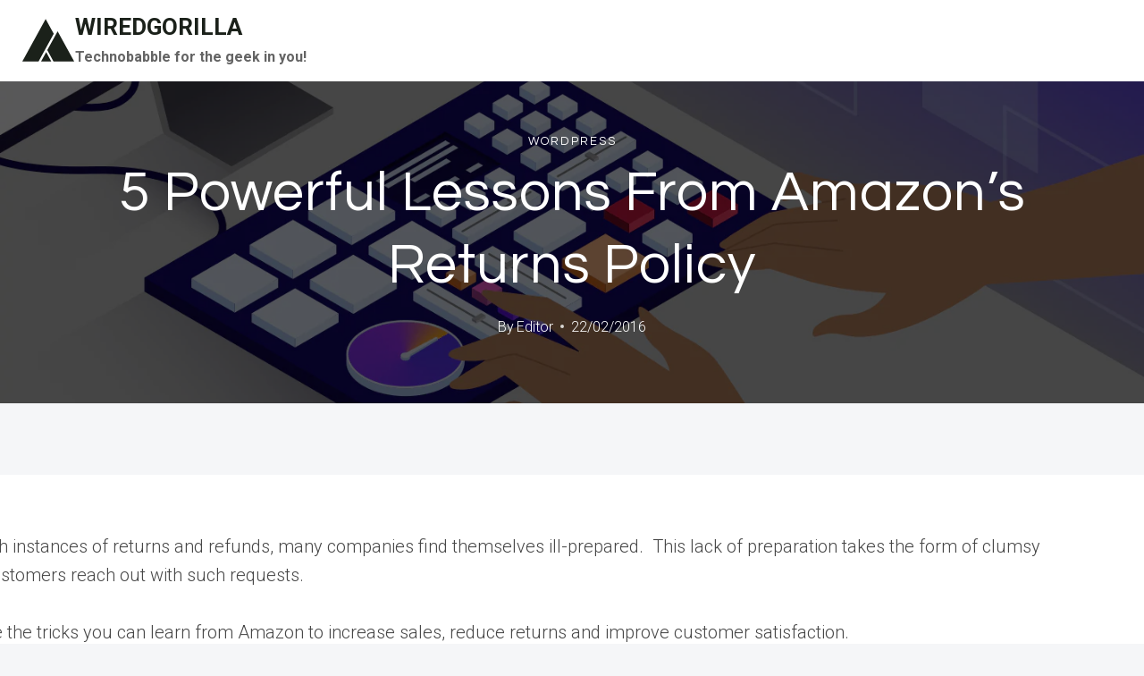

--- FILE ---
content_type: text/html; charset=UTF-8
request_url: https://wiredgorilla.com/5-powerful-lessons-from-amazons-returns-policy/
body_size: 28778
content:
<!doctype html>
<html lang="en-US" class="no-js" itemtype="https://schema.org/Blog" itemscope>
<head>
<meta charset="UTF-8">
<meta name="viewport" content="width=device-width, initial-scale=1, minimum-scale=1">
<meta name='robots' content='index, follow, max-image-preview:large, max-snippet:-1, max-video-preview:-1'/>
<link rel="canonical" href="https://wiredgorilla.com/5-powerful-lessons-from-amazons-returns-policy/">
<meta name="description" content="When it comes to dealing with instances of returns and refunds, many companies find themselves ill-prepared. &nbsp;This lack of preparation takes the form of cl">
<meta property="og:title" content="5 Powerful Lessons From Amazon’s Returns Policy - WIREDGORILLA">
<meta property="og:type" content="article">
<meta property="og:image" content="https://wiredgorilla.com/wp-content/uploads/2024/11/how-to-customize-wordpress-theme.png">
<meta property="og:image:width" content="1460">
<meta property="og:image:height" content="730">
<meta property="og:image:alt" content="how-to-customize-wordpress-theme">
<meta property="og:description" content="When it comes to dealing with instances of returns and refunds, many companies find themselves ill-prepared. &nbsp;This lack of preparation takes the form of cl">
<meta property="og:url" content="https://wiredgorilla.com/5-powerful-lessons-from-amazons-returns-policy/">
<meta property="og:locale" content="en_US">
<meta property="og:site_name" content="WIREDGORILLA">
<meta property="article:published_time" content="2016-02-22T04:10:56-09:00">
<meta property="article:modified_time" content="2016-02-22T04:10:56-09:00">
<meta property="og:updated_time" content="2016-02-22T04:10:56-09:00">
<meta property="article:section" content="WordPress">
<meta name="twitter:card" content="summary_large_image">
<meta name="twitter:image" content="https://wiredgorilla.com/wp-content/uploads/2024/11/how-to-customize-wordpress-theme.png">
<title>5 Powerful Lessons From Amazon’s Returns Policy - WIREDGORILLA</title>
<link rel="canonical" href="https://wiredgorilla.com/5-powerful-lessons-from-amazons-returns-policy/"/>
<meta property="og:locale" content="en_US"/>
<meta property="og:type" content="article"/>
<meta property="og:title" content="5 Powerful Lessons From Amazon’s Returns Policy - WIREDGORILLA"/>
<meta property="og:description" content="When it comes to dealing with instances of returns and refunds, many companies find themselves ill-prepared...."/>
<meta property="og:url" content="https://wiredgorilla.com/5-powerful-lessons-from-amazons-returns-policy/"/>
<meta property="og:site_name" content="WIREDGORILLA"/>
<meta property="article:published_time" content="2016-02-22T13:10:56+00:00"/>
<meta property="og:image" content="https://wiredgorilla.com/wp-content/uploads/2025/04/gorilla-chimp.jpg"/>
<meta property="og:image:width" content="1476"/>
<meta property="og:image:height" content="1109"/>
<meta property="og:image:type" content="image/jpeg"/>
<meta name="author" content="Editor"/>
<meta name="twitter:card" content="summary_large_image"/>
<meta name="twitter:label1" content="Written by"/>
<meta name="twitter:data1" content="Editor"/>
<meta name="twitter:label2" content="Est. reading time"/>
<meta name="twitter:data2" content="6 minutes"/>
<script type="application/ld+json" class="yoast-schema-graph">{"@context":"https://schema.org","@graph":[{"@type":"Article","@id":"https://wiredgorilla.com/5-powerful-lessons-from-amazons-returns-policy/#article","isPartOf":{"@id":"https://wiredgorilla.com/5-powerful-lessons-from-amazons-returns-policy/"},"author":{"name":"Editor","@id":"https://wiredgorilla.com/#/schema/person/f83a96dacf2953b309453f94a486bf21"},"headline":"5 Powerful Lessons From Amazon’s Returns Policy","datePublished":"2016-02-22T13:10:56+00:00","mainEntityOfPage":{"@id":"https://wiredgorilla.com/5-powerful-lessons-from-amazons-returns-policy/"},"wordCount":1208,"image":{"@id":"https://wiredgorilla.com/5-powerful-lessons-from-amazons-returns-policy/#primaryimage"},"thumbnailUrl":"https://wiredgorilla.com/wp-content/uploads/2024/11/how-to-customize-wordpress-theme.png","articleSection":["WordPress"],"inLanguage":"en-US"},{"@type":"WebPage","@id":"https://wiredgorilla.com/5-powerful-lessons-from-amazons-returns-policy/","url":"https://wiredgorilla.com/5-powerful-lessons-from-amazons-returns-policy/","name":"5 Powerful Lessons From Amazon’s Returns Policy - WIREDGORILLA","isPartOf":{"@id":"https://wiredgorilla.com/#website"},"primaryImageOfPage":{"@id":"https://wiredgorilla.com/5-powerful-lessons-from-amazons-returns-policy/#primaryimage"},"image":{"@id":"https://wiredgorilla.com/5-powerful-lessons-from-amazons-returns-policy/#primaryimage"},"thumbnailUrl":"https://wiredgorilla.com/wp-content/uploads/2024/11/how-to-customize-wordpress-theme.png","datePublished":"2016-02-22T13:10:56+00:00","author":{"@id":"https://wiredgorilla.com/#/schema/person/f83a96dacf2953b309453f94a486bf21"},"breadcrumb":{"@id":"https://wiredgorilla.com/5-powerful-lessons-from-amazons-returns-policy/#breadcrumb"},"inLanguage":"en-US","potentialAction":[{"@type":"ReadAction","target":["https://wiredgorilla.com/5-powerful-lessons-from-amazons-returns-policy/"]}]},{"@type":"ImageObject","inLanguage":"en-US","@id":"https://wiredgorilla.com/5-powerful-lessons-from-amazons-returns-policy/#primaryimage","url":"https://wiredgorilla.com/wp-content/uploads/2024/11/how-to-customize-wordpress-theme.png","contentUrl":"https://wiredgorilla.com/wp-content/uploads/2024/11/how-to-customize-wordpress-theme.png","width":1460,"height":730,"caption":"how-to-customize-wordpress-theme"},{"@type":"BreadcrumbList","@id":"https://wiredgorilla.com/5-powerful-lessons-from-amazons-returns-policy/#breadcrumb","itemListElement":[{"@type":"ListItem","position":1,"name":"Home","item":"https://wiredgorilla.com/"},{"@type":"ListItem","position":2,"name":"5 Powerful Lessons From Amazon’s Returns Policy"}]},{"@type":"WebSite","@id":"https://wiredgorilla.com/#website","url":"https://wiredgorilla.com/","name":"WIREDGORILLA","description":"Technobabble for the geek in you!","potentialAction":[{"@type":"SearchAction","target":{"@type":"EntryPoint","urlTemplate":"https://wiredgorilla.com/?s={search_term_string}"},"query-input":{"@type":"PropertyValueSpecification","valueRequired":true,"valueName":"search_term_string"}}],"inLanguage":"en-US"},{"@type":"Person","@id":"https://wiredgorilla.com/#/schema/person/f83a96dacf2953b309453f94a486bf21","name":"Editor","sameAs":["https://wiredgorilla.com/"],"url":"https://wiredgorilla.com/author/wiredgorilla/"}]}</script>
<link rel='dns-prefetch' href='//www.googletagmanager.com'/>
<link rel="alternate" type="application/rss+xml" title="WIREDGORILLA &raquo; Feed" href="https://wiredgorilla.com/feed/"/>
<link rel="alternate" type="application/rss+xml" title="WIREDGORILLA &raquo; Comments Feed" href="https://wiredgorilla.com/comments/feed/"/>
<link rel="alternate" title="oEmbed (JSON)" type="application/json+oembed" href="https://wiredgorilla.com/wp-json/oembed/1.0/embed?url=https%3A%2F%2Fwiredgorilla.com%2F5-powerful-lessons-from-amazons-returns-policy%2F"/>
<link rel="alternate" title="oEmbed (XML)" type="text/xml+oembed" href="https://wiredgorilla.com/wp-json/oembed/1.0/embed?url=https%3A%2F%2Fwiredgorilla.com%2F5-powerful-lessons-from-amazons-returns-policy%2F&#038;format=xml"/>
<style id='wp-img-auto-sizes-contain-inline-css'>img:is([sizes=auto i],[sizes^="auto," i]){contain-intrinsic-size:3000px 1500px}</style>
<style id='wp-block-library-inline-css'>:root{--wp-block-synced-color:#7a00df;--wp-block-synced-color--rgb:122,0,223;--wp-bound-block-color:var(--wp-block-synced-color);--wp-editor-canvas-background:#ddd;--wp-admin-theme-color:#007cba;--wp-admin-theme-color--rgb:0,124,186;--wp-admin-theme-color-darker-10:#006ba1;--wp-admin-theme-color-darker-10--rgb:0,107,160.5;--wp-admin-theme-color-darker-20:#005a87;--wp-admin-theme-color-darker-20--rgb:0,90,135;--wp-admin-border-width-focus:2px}@media (min-resolution:192dpi){:root{--wp-admin-border-width-focus:1.5px}}.wp-element-button{cursor:pointer}:root .has-very-light-gray-background-color{background-color:#eee}:root .has-very-dark-gray-background-color{background-color:#313131}:root .has-very-light-gray-color{color:#eee}:root .has-very-dark-gray-color{color:#313131}:root .has-vivid-green-cyan-to-vivid-cyan-blue-gradient-background{background:linear-gradient(135deg,#00d084,#0693e3)}:root .has-purple-crush-gradient-background{background:linear-gradient(135deg,#34e2e4,#4721fb 50%,#ab1dfe)}:root .has-hazy-dawn-gradient-background{background:linear-gradient(135deg,#faaca8,#dad0ec)}:root .has-subdued-olive-gradient-background{background:linear-gradient(135deg,#fafae1,#67a671)}:root .has-atomic-cream-gradient-background{background:linear-gradient(135deg,#fdd79a,#004a59)}:root .has-nightshade-gradient-background{background:linear-gradient(135deg,#330968,#31cdcf)}:root .has-midnight-gradient-background{background:linear-gradient(135deg,#020381,#2874fc)}:root{--wp--preset--font-size--normal:16px;--wp--preset--font-size--huge:42px}.has-regular-font-size{font-size:1em}.has-larger-font-size{font-size:2.625em}.has-normal-font-size{font-size:var(--wp--preset--font-size--normal)}.has-huge-font-size{font-size:var(--wp--preset--font-size--huge)}.has-text-align-center{text-align:center}.has-text-align-left{text-align:left}.has-text-align-right{text-align:right}.has-fit-text{white-space:nowrap!important}#end-resizable-editor-section{display:none}.aligncenter{clear:both}.items-justified-left{justify-content:flex-start}.items-justified-center{justify-content:center}.items-justified-right{justify-content:flex-end}.items-justified-space-between{justify-content:space-between}.screen-reader-text{border:0;clip-path:inset(50%);height:1px;margin:-1px;overflow:hidden;padding:0;position:absolute;width:1px;word-wrap:normal!important}.screen-reader-text:focus{background-color:#ddd;clip-path:none;color:#444;display:block;font-size:1em;height:auto;left:5px;line-height:normal;padding:15px 23px 14px;text-decoration:none;top:5px;width:auto;z-index:100000}html :where(.has-border-color){border-style:solid}html :where([style*=border-top-color]){border-top-style:solid}html :where([style*=border-right-color]){border-right-style:solid}html :where([style*=border-bottom-color]){border-bottom-style:solid}html :where([style*=border-left-color]){border-left-style:solid}html :where([style*=border-width]){border-style:solid}html :where([style*=border-top-width]){border-top-style:solid}html :where([style*=border-right-width]){border-right-style:solid}html :where([style*=border-bottom-width]){border-bottom-style:solid}html :where([style*=border-left-width]){border-left-style:solid}html :where(img[class*=wp-image-]){height:auto;max-width:100%}:where(figure){margin:0 0 1em}html :where(.is-position-sticky){--wp-admin--admin-bar--position-offset:var(--wp-admin--admin-bar--height,0px)}@media screen and (max-width:600px){html :where(.is-position-sticky){--wp-admin--admin-bar--position-offset:0px}}</style><style id='global-styles-inline-css'>:root{--wp--preset--aspect-ratio--square:1;--wp--preset--aspect-ratio--4-3:4/3;--wp--preset--aspect-ratio--3-4:3/4;--wp--preset--aspect-ratio--3-2:3/2;--wp--preset--aspect-ratio--2-3:2/3;--wp--preset--aspect-ratio--16-9:16/9;--wp--preset--aspect-ratio--9-16:9/16;--wp--preset--color--black:#000000;--wp--preset--color--cyan-bluish-gray:#abb8c3;--wp--preset--color--white:#ffffff;--wp--preset--color--pale-pink:#f78da7;--wp--preset--color--vivid-red:#cf2e2e;--wp--preset--color--luminous-vivid-orange:#ff6900;--wp--preset--color--luminous-vivid-amber:#fcb900;--wp--preset--color--light-green-cyan:#7bdcb5;--wp--preset--color--vivid-green-cyan:#00d084;--wp--preset--color--pale-cyan-blue:#8ed1fc;--wp--preset--color--vivid-cyan-blue:#0693e3;--wp--preset--color--vivid-purple:#9b51e0;--wp--preset--color--theme-palette-1:var(--global-palette1);--wp--preset--color--theme-palette-2:var(--global-palette2);--wp--preset--color--theme-palette-3:var(--global-palette3);--wp--preset--color--theme-palette-4:var(--global-palette4);--wp--preset--color--theme-palette-5:var(--global-palette5);--wp--preset--color--theme-palette-6:var(--global-palette6);--wp--preset--color--theme-palette-7:var(--global-palette7);--wp--preset--color--theme-palette-8:var(--global-palette8);--wp--preset--color--theme-palette-9:var(--global-palette9);--wp--preset--color--theme-palette-10:var(--global-palette10);--wp--preset--color--theme-palette-11:var(--global-palette11);--wp--preset--color--theme-palette-12:var(--global-palette12);--wp--preset--color--theme-palette-13:var(--global-palette13);--wp--preset--color--theme-palette-14:var(--global-palette14);--wp--preset--color--theme-palette-15:var(--global-palette15);--wp--preset--gradient--vivid-cyan-blue-to-vivid-purple:linear-gradient(135deg,rgb(6,147,227) 0%,rgb(155,81,224) 100%);--wp--preset--gradient--light-green-cyan-to-vivid-green-cyan:linear-gradient(135deg,rgb(122,220,180) 0%,rgb(0,208,130) 100%);--wp--preset--gradient--luminous-vivid-amber-to-luminous-vivid-orange:linear-gradient(135deg,rgb(252,185,0) 0%,rgb(255,105,0) 100%);--wp--preset--gradient--luminous-vivid-orange-to-vivid-red:linear-gradient(135deg,rgb(255,105,0) 0%,rgb(207,46,46) 100%);--wp--preset--gradient--very-light-gray-to-cyan-bluish-gray:linear-gradient(135deg,rgb(238,238,238) 0%,rgb(169,184,195) 100%);--wp--preset--gradient--cool-to-warm-spectrum:linear-gradient(135deg,rgb(74,234,220) 0%,rgb(151,120,209) 20%,rgb(207,42,186) 40%,rgb(238,44,130) 60%,rgb(251,105,98) 80%,rgb(254,248,76) 100%);--wp--preset--gradient--blush-light-purple:linear-gradient(135deg,rgb(255,206,236) 0%,rgb(152,150,240) 100%);--wp--preset--gradient--blush-bordeaux:linear-gradient(135deg,rgb(254,205,165) 0%,rgb(254,45,45) 50%,rgb(107,0,62) 100%);--wp--preset--gradient--luminous-dusk:linear-gradient(135deg,rgb(255,203,112) 0%,rgb(199,81,192) 50%,rgb(65,88,208) 100%);--wp--preset--gradient--pale-ocean:linear-gradient(135deg,rgb(255,245,203) 0%,rgb(182,227,212) 50%,rgb(51,167,181) 100%);--wp--preset--gradient--electric-grass:linear-gradient(135deg,rgb(202,248,128) 0%,rgb(113,206,126) 100%);--wp--preset--gradient--midnight:linear-gradient(135deg,rgb(2,3,129) 0%,rgb(40,116,252) 100%);--wp--preset--font-size--small:var(--global-font-size-small);--wp--preset--font-size--medium:var(--global-font-size-medium);--wp--preset--font-size--large:var(--global-font-size-large);--wp--preset--font-size--x-large:42px;--wp--preset--font-size--larger:var(--global-font-size-larger);--wp--preset--font-size--xxlarge:var(--global-font-size-xxlarge);--wp--preset--spacing--20:0.44rem;--wp--preset--spacing--30:0.67rem;--wp--preset--spacing--40:1rem;--wp--preset--spacing--50:1.5rem;--wp--preset--spacing--60:2.25rem;--wp--preset--spacing--70:3.38rem;--wp--preset--spacing--80:5.06rem;--wp--preset--shadow--natural:6px 6px 9px rgba(0, 0, 0, 0.2);--wp--preset--shadow--deep:12px 12px 50px rgba(0, 0, 0, 0.4);--wp--preset--shadow--sharp:6px 6px 0px rgba(0, 0, 0, 0.2);--wp--preset--shadow--outlined:6px 6px 0px -3px rgb(255, 255, 255), 6px 6px rgb(0, 0, 0);--wp--preset--shadow--crisp:6px 6px 0px rgb(0, 0, 0);}:where(.is-layout-flex){gap:0.5em;}:where(.is-layout-grid){gap:0.5em;}body .is-layout-flex{display:flex;}.is-layout-flex{flex-wrap:wrap;align-items:center;}.is-layout-flex > :is(*, div){margin:0;}body .is-layout-grid{display:grid;}.is-layout-grid > :is(*, div){margin:0;}:where(.wp-block-columns.is-layout-flex){gap:2em;}:where(.wp-block-columns.is-layout-grid){gap:2em;}:where(.wp-block-post-template.is-layout-flex){gap:1.25em;}:where(.wp-block-post-template.is-layout-grid){gap:1.25em;}.has-black-color{color:var(--wp--preset--color--black) !important;}.has-cyan-bluish-gray-color{color:var(--wp--preset--color--cyan-bluish-gray) !important;}.has-white-color{color:var(--wp--preset--color--white) !important;}.has-pale-pink-color{color:var(--wp--preset--color--pale-pink) !important;}.has-vivid-red-color{color:var(--wp--preset--color--vivid-red) !important;}.has-luminous-vivid-orange-color{color:var(--wp--preset--color--luminous-vivid-orange) !important;}.has-luminous-vivid-amber-color{color:var(--wp--preset--color--luminous-vivid-amber) !important;}.has-light-green-cyan-color{color:var(--wp--preset--color--light-green-cyan) !important;}.has-vivid-green-cyan-color{color:var(--wp--preset--color--vivid-green-cyan) !important;}.has-pale-cyan-blue-color{color:var(--wp--preset--color--pale-cyan-blue) !important;}.has-vivid-cyan-blue-color{color:var(--wp--preset--color--vivid-cyan-blue) !important;}.has-vivid-purple-color{color:var(--wp--preset--color--vivid-purple) !important;}.has-black-background-color{background-color:var(--wp--preset--color--black) !important;}.has-cyan-bluish-gray-background-color{background-color:var(--wp--preset--color--cyan-bluish-gray) !important;}.has-white-background-color{background-color:var(--wp--preset--color--white) !important;}.has-pale-pink-background-color{background-color:var(--wp--preset--color--pale-pink) !important;}.has-vivid-red-background-color{background-color:var(--wp--preset--color--vivid-red) !important;}.has-luminous-vivid-orange-background-color{background-color:var(--wp--preset--color--luminous-vivid-orange) !important;}.has-luminous-vivid-amber-background-color{background-color:var(--wp--preset--color--luminous-vivid-amber) !important;}.has-light-green-cyan-background-color{background-color:var(--wp--preset--color--light-green-cyan) !important;}.has-vivid-green-cyan-background-color{background-color:var(--wp--preset--color--vivid-green-cyan) !important;}.has-pale-cyan-blue-background-color{background-color:var(--wp--preset--color--pale-cyan-blue) !important;}.has-vivid-cyan-blue-background-color{background-color:var(--wp--preset--color--vivid-cyan-blue) !important;}.has-vivid-purple-background-color{background-color:var(--wp--preset--color--vivid-purple) !important;}.has-black-border-color{border-color:var(--wp--preset--color--black) !important;}.has-cyan-bluish-gray-border-color{border-color:var(--wp--preset--color--cyan-bluish-gray) !important;}.has-white-border-color{border-color:var(--wp--preset--color--white) !important;}.has-pale-pink-border-color{border-color:var(--wp--preset--color--pale-pink) !important;}.has-vivid-red-border-color{border-color:var(--wp--preset--color--vivid-red) !important;}.has-luminous-vivid-orange-border-color{border-color:var(--wp--preset--color--luminous-vivid-orange) !important;}.has-luminous-vivid-amber-border-color{border-color:var(--wp--preset--color--luminous-vivid-amber) !important;}.has-light-green-cyan-border-color{border-color:var(--wp--preset--color--light-green-cyan) !important;}.has-vivid-green-cyan-border-color{border-color:var(--wp--preset--color--vivid-green-cyan) !important;}.has-pale-cyan-blue-border-color{border-color:var(--wp--preset--color--pale-cyan-blue) !important;}.has-vivid-cyan-blue-border-color{border-color:var(--wp--preset--color--vivid-cyan-blue) !important;}.has-vivid-purple-border-color{border-color:var(--wp--preset--color--vivid-purple) !important;}.has-vivid-cyan-blue-to-vivid-purple-gradient-background{background:var(--wp--preset--gradient--vivid-cyan-blue-to-vivid-purple) !important;}.has-light-green-cyan-to-vivid-green-cyan-gradient-background{background:var(--wp--preset--gradient--light-green-cyan-to-vivid-green-cyan) !important;}.has-luminous-vivid-amber-to-luminous-vivid-orange-gradient-background{background:var(--wp--preset--gradient--luminous-vivid-amber-to-luminous-vivid-orange) !important;}.has-luminous-vivid-orange-to-vivid-red-gradient-background{background:var(--wp--preset--gradient--luminous-vivid-orange-to-vivid-red) !important;}.has-very-light-gray-to-cyan-bluish-gray-gradient-background{background:var(--wp--preset--gradient--very-light-gray-to-cyan-bluish-gray) !important;}.has-cool-to-warm-spectrum-gradient-background{background:var(--wp--preset--gradient--cool-to-warm-spectrum) !important;}.has-blush-light-purple-gradient-background{background:var(--wp--preset--gradient--blush-light-purple) !important;}.has-blush-bordeaux-gradient-background{background:var(--wp--preset--gradient--blush-bordeaux) !important;}.has-luminous-dusk-gradient-background{background:var(--wp--preset--gradient--luminous-dusk) !important;}.has-pale-ocean-gradient-background{background:var(--wp--preset--gradient--pale-ocean) !important;}.has-electric-grass-gradient-background{background:var(--wp--preset--gradient--electric-grass) !important;}.has-midnight-gradient-background{background:var(--wp--preset--gradient--midnight) !important;}.has-small-font-size{font-size:var(--wp--preset--font-size--small) !important;}.has-medium-font-size{font-size:var(--wp--preset--font-size--medium) !important;}.has-large-font-size{font-size:var(--wp--preset--font-size--large) !important;}.has-x-large-font-size{font-size:var(--wp--preset--font-size--x-large) !important;}</style>
<style id='classic-theme-styles-inline-css'>.wp-block-button__link{color:#fff;background-color:#32373c;border-radius:9999px;box-shadow:none;text-decoration:none;padding:calc(.667em + 2px) calc(1.333em + 2px);font-size:1.125em}.wp-block-file__button{background:#32373c;color:#fff;text-decoration:none}</style>
<link rel="stylesheet" type="text/css" href="//wiredgorilla.com/wp-content/cache/wpfc-minified/861ji07l/fgt6s.css" media="all"/>
<style id='kadence-global-inline-css'>:root{--global-palette1:#1b211a;--global-palette2:#555555;--global-palette3:#1b211a;--global-palette4:#464646;--global-palette5:#646464;--global-palette6:#9c9c9c;--global-palette7:#f5f6f8;--global-palette8:#f5f6f8;--global-palette9:#ffffff;--global-palette10:oklch(from var(--global-palette1) calc(l + 0.10 * (1 - l)) calc(c * 1.00) calc(h + 180) / 100%);--global-palette11:#13612e;--global-palette12:#1159af;--global-palette13:#b82105;--global-palette14:#f7630c;--global-palette15:#f5a524;--global-palette9rgb:255, 255, 255;--global-palette-highlight:var(--global-palette1);--global-palette-highlight-alt:var(--global-palette3);--global-palette-highlight-alt2:var(--global-palette9);--global-palette-btn-bg:var(--global-palette1);--global-palette-btn-bg-hover:var(--global-palette6);--global-palette-btn:#ffffff;--global-palette-btn-hover:var(--global-palette9);--global-palette-btn-sec-bg:var(--global-palette7);--global-palette-btn-sec-bg-hover:var(--global-palette2);--global-palette-btn-sec:var(--global-palette3);--global-palette-btn-sec-hover:var(--global-palette9);--global-body-font-family:Roboto, sans-serif;--global-heading-font-family:Questrial, sans-serif;--global-primary-nav-font-family:Montserrat, sans-serif;--global-fallback-font:sans-serif;--global-display-fallback-font:sans-serif;--global-content-width:1600px;--global-content-wide-width:calc(1600px + 230px);--global-content-narrow-width:1000px;--global-content-edge-padding:1.5rem;--global-content-boxed-padding:4rem;--global-calc-content-width:calc(1600px - var(--global-content-edge-padding) - var(--global-content-edge-padding) );--wp--style--global--content-size:var(--global-calc-content-width);}.wp-site-blocks{--global-vw:calc( 100vw - ( 0.5 * var(--scrollbar-offset)));}body{background:var(--global-palette8);}body, input, select, optgroup, textarea{font-style:normal;font-weight:300;font-size:20px;line-height:1.6;font-family:var(--global-body-font-family);color:var(--global-palette4);}.content-bg, body.content-style-unboxed .site{background:var(--global-palette9);}h1,h2,h3,h4,h5,h6{font-family:var(--global-heading-font-family);}h1{font-style:normal;font-weight:500;font-size:63px;line-height:1.3;letter-spacing:1px;color:var(--global-palette3);}h2{font-style:normal;font-weight:normal;font-size:50px;line-height:1.3;color:var(--global-palette3);}h3{font-style:normal;font-weight:normal;font-size:45px;line-height:1.3;color:var(--global-palette3);}h4{font-style:normal;font-weight:normal;font-size:36px;line-height:1.3;color:var(--global-palette3);}h5{font-style:normal;font-weight:normal;font-size:32px;line-height:1.3;color:var(--global-palette3);}h6{font-style:normal;font-weight:normal;font-size:25px;line-height:1.5;color:var(--global-palette3);}@media all and (max-width: 1024px){h1{font-size:52px;}h2{font-size:40px;}h3{font-size:35px;}h4{font-size:32px;}h5{font-size:27px;}h6{font-size:23px;}}@media all and (max-width: 767px){h1{font-size:44px;}h2{font-size:32px;line-height:1.2;}h3{font-size:28px;}h4{font-size:26px;}h5{font-size:24px;}h6{font-size:22px;}}.entry-hero .kadence-breadcrumbs{max-width:1600px;}.site-container, .site-header-row-layout-contained, .site-footer-row-layout-contained, .entry-hero-layout-contained, .comments-area, .alignfull > .wp-block-cover__inner-container, .alignwide > .wp-block-cover__inner-container{max-width:var(--global-content-width);}.content-width-narrow .content-container.site-container, .content-width-narrow .hero-container.site-container{max-width:var(--global-content-narrow-width);}@media all and (min-width: 1830px){.wp-site-blocks .content-container  .alignwide{margin-left:-115px;margin-right:-115px;width:unset;max-width:unset;}}@media all and (min-width: 1260px){.content-width-narrow .wp-site-blocks .content-container .alignwide{margin-left:-130px;margin-right:-130px;width:unset;max-width:unset;}}.content-style-boxed .wp-site-blocks .entry-content .alignwide{margin-left:calc( -1 * var( --global-content-boxed-padding ) );margin-right:calc( -1 * var( --global-content-boxed-padding ) );}.content-area{margin-top:5rem;margin-bottom:5rem;}@media all and (max-width: 1024px){.content-area{margin-top:3rem;margin-bottom:3rem;}}@media all and (max-width: 767px){.content-area{margin-top:2rem;margin-bottom:2rem;}}@media all and (max-width: 1024px){:root{--global-content-boxed-padding:2rem;}}@media all and (max-width: 767px){:root{--global-content-boxed-padding:1.5rem;}}.entry-content-wrap{padding:4rem;}@media all and (max-width: 1024px){.entry-content-wrap{padding:2rem;}}@media all and (max-width: 767px){.entry-content-wrap{padding:1.5rem;}}.entry.single-entry{box-shadow:0px 15px 15px -10px rgba(0,0,0,0.05);}.entry.loop-entry{box-shadow:0px 15px 15px -10px rgba(0,0,0,0);}.loop-entry .entry-content-wrap{padding:2.3rem;}@media all and (max-width: 1024px){.loop-entry .entry-content-wrap{padding:2rem;}}@media all and (max-width: 767px){.loop-entry .entry-content-wrap{padding:1.5rem;}}.has-sidebar:not(.has-left-sidebar) .content-container{grid-template-columns:1fr 20%;}.has-sidebar.has-left-sidebar .content-container{grid-template-columns:20% 1fr;}.primary-sidebar.widget-area .widget{margin-bottom:1.5em;color:var(--global-palette4);}.primary-sidebar.widget-area .widget-title{font-weight:700;font-size:20px;line-height:1.5;color:var(--global-palette3);}button, .button, .wp-block-button__link, input[type="button"], input[type="reset"], input[type="submit"], .fl-button, .elementor-button-wrapper .elementor-button, .wc-block-components-checkout-place-order-button, .wc-block-cart__submit{font-style:normal;font-weight:500;font-size:14px;letter-spacing:1px;font-family:Montserrat, sans-serif;text-transform:uppercase;border-radius:0px;padding:19px 45px 19px 45px;border:1px none currentColor;border-color:var(--global-palette3);box-shadow:0px 0px 0px -7px rgba(0,0,0,0);}.wp-block-button.is-style-outline .wp-block-button__link{padding:19px 45px 19px 45px;}button:hover, button:focus, button:active, .button:hover, .button:focus, .button:active, .wp-block-button__link:hover, .wp-block-button__link:focus, .wp-block-button__link:active, input[type="button"]:hover, input[type="button"]:focus, input[type="button"]:active, input[type="reset"]:hover, input[type="reset"]:focus, input[type="reset"]:active, input[type="submit"]:hover, input[type="submit"]:focus, input[type="submit"]:active, .elementor-button-wrapper .elementor-button:hover, .elementor-button-wrapper .elementor-button:focus, .elementor-button-wrapper .elementor-button:active, .wc-block-cart__submit:hover{border-color:var(--global-palette9);box-shadow:0px 15px 25px -7px rgba(0,0,0,0);}.kb-button.kb-btn-global-outline.kb-btn-global-inherit{padding-top:calc(19px - 2px);padding-right:calc(45px - 2px);padding-bottom:calc(19px - 2px);padding-left:calc(45px - 2px);}@media all and (max-width: 1024px){button, .button, .wp-block-button__link, input[type="button"], input[type="reset"], input[type="submit"], .fl-button, .elementor-button-wrapper .elementor-button, .wc-block-components-checkout-place-order-button, .wc-block-cart__submit{border-color:var(--global-palette3);}}@media all and (max-width: 767px){button, .button, .wp-block-button__link, input[type="button"], input[type="reset"], input[type="submit"], .fl-button, .elementor-button-wrapper .elementor-button, .wc-block-components-checkout-place-order-button, .wc-block-cart__submit{border-color:var(--global-palette3);}}button.button-style-secondary, .button.button-style-secondary, .wp-block-button__link.button-style-secondary, input[type="button"].button-style-secondary, input[type="reset"].button-style-secondary, input[type="submit"].button-style-secondary, .fl-button.button-style-secondary, .elementor-button-wrapper .elementor-button.button-style-secondary, .wc-block-components-checkout-place-order-button.button-style-secondary, .wc-block-cart__submit.button-style-secondary{font-style:normal;font-weight:500;font-size:14px;letter-spacing:1px;font-family:Montserrat, sans-serif;text-transform:uppercase;}@media all and (min-width: 1025px){.transparent-header .entry-hero .entry-hero-container-inner{padding-top:90px;}}@media all and (max-width: 1024px){.mobile-transparent-header .entry-hero .entry-hero-container-inner{padding-top:90px;}}@media all and (max-width: 767px){.mobile-transparent-header .entry-hero .entry-hero-container-inner{padding-top:90px;}}#kt-scroll-up-reader, #kt-scroll-up{border-radius:0px 0px 0px 0px;bottom:30px;font-size:1.2em;padding:0.4em 0.4em 0.4em 0.4em;}#kt-scroll-up-reader.scroll-up-side-right, #kt-scroll-up.scroll-up-side-right{right:30px;}#kt-scroll-up-reader.scroll-up-side-left, #kt-scroll-up.scroll-up-side-left{left:30px;}.entry-author-style-center{padding-top:var(--global-md-spacing);border-top:1px solid var(--global-gray-500);}.entry-author-style-center .entry-author-avatar, .entry-meta .author-avatar{display:none;}.entry-author-style-normal .entry-author-profile{padding-left:0px;}#comments .comment-meta{margin-left:0px;}.comment-metadata a:not(.comment-edit-link), .comment-body .edit-link:before{display:none;}body.single .entry-related{background:var(--global-palette9);}.wp-site-blocks .entry-related h2.entry-related-title{font-style:normal;font-size:40px;}.wp-site-blocks .post-title h1{font-style:normal;color:var(--global-palette9);}.post-title .entry-taxonomies, .post-title .entry-taxonomies a{font-style:normal;font-weight:normal;font-size:13px;letter-spacing:2px;font-family:Questrial, sans-serif;text-transform:uppercase;color:var(--global-palette9);}.post-title .entry-taxonomies .category-style-pill a{background:var(--global-palette9);}.post-title .entry-meta{color:var(--global-palette9);}.post-title .kadence-breadcrumbs{color:var(--global-palette9);}.entry-hero.post-hero-section .entry-header{min-height:360px;}.post-hero-section .hero-section-overlay{background:rgba(0,0,0,0.64);}@media all and (max-width: 1024px){.entry-hero.post-hero-section .entry-header{min-height:300px;}}@media all and (max-width: 767px){.entry-hero.post-hero-section .entry-header{min-height:320px;}}.loop-entry.type-post h2.entry-title{font-style:normal;font-weight:700;font-size:30px;color:var(--global-palette4);}.loop-entry.type-post .entry-taxonomies{font-style:normal;font-weight:normal;font-size:13px;letter-spacing:2px;font-family:Questrial, sans-serif;text-transform:uppercase;}.loop-entry.type-post .entry-taxonomies, .loop-entry.type-post .entry-taxonomies a{color:var(--global-palette6);}.loop-entry.type-post .entry-taxonomies .category-style-pill a{background:var(--global-palette6);}.loop-entry.type-post .entry-meta{font-style:normal;font-weight:normal;font-family:Questrial, sans-serif;}
@media all and (max-width: 1024px){.mobile-transparent-header #masthead{position:absolute;left:0px;right:0px;z-index:100;}.kadence-scrollbar-fixer.mobile-transparent-header #masthead{right:var(--scrollbar-offset,0);}.mobile-transparent-header #masthead, .mobile-transparent-header .site-top-header-wrap .site-header-row-container-inner, .mobile-transparent-header .site-main-header-wrap .site-header-row-container-inner, .mobile-transparent-header .site-bottom-header-wrap .site-header-row-container-inner{background:transparent;}.site-header-row-tablet-layout-fullwidth, .site-header-row-tablet-layout-standard{padding:0px;}}@media all and (min-width: 1025px){.transparent-header #masthead{position:absolute;left:0px;right:0px;z-index:100;}.transparent-header.kadence-scrollbar-fixer #masthead{right:var(--scrollbar-offset,0);}.transparent-header #masthead, .transparent-header .site-top-header-wrap .site-header-row-container-inner, .transparent-header .site-main-header-wrap .site-header-row-container-inner, .transparent-header .site-bottom-header-wrap .site-header-row-container-inner{background:transparent;}}.site-branding a.brand .logo-icon{max-width:60px;}.site-branding a.brand .logo-icon{color:var(--global-palette3);}.site-branding{padding:0px 0px 0px 0px;}.site-branding .site-title{font-weight:700;font-size:26px;line-height:1.2;color:var(--global-palette3);}.site-branding .site-description{font-weight:700;font-size:16px;line-height:1.4;color:var(--global-palette5);}#masthead, #masthead .kadence-sticky-header.item-is-fixed:not(.item-at-start):not(.site-header-row-container):not(.site-main-header-wrap), #masthead .kadence-sticky-header.item-is-fixed:not(.item-at-start) > .site-header-row-container-inner{background:var(--global-palette9);}.site-main-header-wrap .site-header-row-container-inner{background:var(--global-palette9);border-bottom:1px solid var(--global-palette8);}.site-main-header-inner-wrap{min-height:90px;}.transparent-header #masthead .site-main-header-wrap .site-header-row-container-inner{background:var(--global-palette9);}.header-navigation .header-menu-container ul ul.sub-menu, .header-navigation .header-menu-container ul ul.submenu{background:var(--global-palette3);box-shadow:0px 2px 13px 0px rgba(0,0,0,0.1);}.header-navigation .header-menu-container ul ul li.menu-item, .header-menu-container ul.menu > li.kadence-menu-mega-enabled > ul > li.menu-item > a{border-bottom:1px solid rgba(255,255,255,0.1);border-radius:0px 0px 0px 0px;}.header-navigation .header-menu-container ul ul li.menu-item > a{width:200px;padding-top:1em;padding-bottom:1em;color:var(--global-palette8);font-style:normal;font-weight:500;font-size:13px;font-family:Montserrat, sans-serif;}.header-navigation .header-menu-container ul ul li.menu-item > a:hover{color:var(--global-palette9);background:var(--global-palette4);border-radius:0px 0px 0px 0px;}.header-navigation .header-menu-container ul ul li.menu-item.current-menu-item > a{color:var(--global-palette9);background:var(--global-palette4);border-radius:0px 0px 0px 0px;}.mobile-toggle-open-container .menu-toggle-open, .mobile-toggle-open-container .menu-toggle-open:focus{color:var(--global-palette3);padding:0.4em 0.6em 0.4em 0.6em;font-size:14px;}.mobile-toggle-open-container .menu-toggle-open.menu-toggle-style-bordered{border:1px solid currentColor;}.mobile-toggle-open-container .menu-toggle-open .menu-toggle-icon{font-size:30px;}.mobile-toggle-open-container .menu-toggle-open:hover, .mobile-toggle-open-container .menu-toggle-open:focus-visible{color:var(--global-palette-highlight);}.mobile-navigation ul li{font-style:normal;font-weight:normal;font-size:21px;line-height:1.1;font-family:Questrial, sans-serif;}.mobile-navigation ul li a{padding-top:1em;padding-bottom:1em;}.mobile-navigation ul li > a, .mobile-navigation ul li.menu-item-has-children > .drawer-nav-drop-wrap{color:var(--global-palette3);}.mobile-navigation ul li > a:hover, .mobile-navigation ul li.menu-item-has-children > .drawer-nav-drop-wrap:hover{color:var(--global-palette1);}.mobile-navigation ul li.current-menu-item > a, .mobile-navigation ul li.current-menu-item.menu-item-has-children > .drawer-nav-drop-wrap{color:var(--global-palette1);}.mobile-navigation ul li.menu-item-has-children .drawer-nav-drop-wrap, .mobile-navigation ul li:not(.menu-item-has-children) a{border-bottom:1px solid var(--global-palette8);}.mobile-navigation:not(.drawer-navigation-parent-toggle-true) ul li.menu-item-has-children .drawer-nav-drop-wrap button{border-left:1px solid var(--global-palette8);}#mobile-drawer .drawer-inner, #mobile-drawer.popup-drawer-layout-fullwidth.popup-drawer-animation-slice .pop-portion-bg, #mobile-drawer.popup-drawer-layout-fullwidth.popup-drawer-animation-slice.pop-animated.show-drawer .drawer-inner{background:var(--global-palette9);}#mobile-drawer .drawer-header .drawer-toggle{padding:0.6em 0.15em 0.6em 0.15em;font-size:24px;}
#colophon{background:var(--global-palette7);}.site-middle-footer-inner-wrap{padding-top:30px;padding-bottom:30px;grid-column-gap:30px;grid-row-gap:30px;}.site-middle-footer-inner-wrap .widget{margin-bottom:30px;}.site-middle-footer-inner-wrap .site-footer-section:not(:last-child):after{right:calc(-30px / 2);}.site-top-footer-inner-wrap{padding-top:120px;padding-bottom:20px;grid-column-gap:30px;grid-row-gap:30px;}.site-top-footer-inner-wrap .widget{margin-bottom:30px;}.site-top-footer-inner-wrap .site-footer-section:not(:last-child):after{right:calc(-30px / 2);}@media all and (max-width: 1024px){.site-top-footer-inner-wrap{padding-top:100px;padding-bottom:0px;}}@media all and (max-width: 767px){.site-top-footer-inner-wrap{padding-top:50px;padding-bottom:0px;}}.site-bottom-footer-inner-wrap{padding-top:10px;padding-bottom:100px;grid-column-gap:30px;}.site-bottom-footer-inner-wrap .widget{margin-bottom:30px;}.site-bottom-footer-inner-wrap .site-footer-section:not(:last-child):after{right:calc(-30px / 2);}@media all and (max-width: 767px){.site-bottom-footer-inner-wrap{padding-top:0px;padding-bottom:50px;}}#colophon .footer-html{font-style:normal;font-weight:normal;font-size:15px;font-family:Montserrat, sans-serif;}#colophon .footer-navigation .footer-menu-container > ul > li > a{padding-left:calc(3em / 2);padding-right:calc(3em / 2);padding-top:calc(0em / 2);padding-bottom:calc(0em / 2);color:var(--global-palette3);}#colophon .footer-navigation .footer-menu-container > ul li a{font-style:normal;font-weight:500;font-size:14px;font-family:Montserrat, sans-serif;text-transform:uppercase;}#colophon .footer-navigation .footer-menu-container > ul li a:hover{color:var(--global-palette-highlight);}#colophon .footer-navigation .footer-menu-container > ul li.current-menu-item > a{color:var(--global-palette3);}
.content-title-style-above .post-hero-section .entry-hero-container-inner{background-image:url('https://wiredgorilla.com/wp-content/uploads/2024/11/how-to-customize-wordpress-theme.png');background-repeat:no-repeat;background-position:center center;background-size:cover;background-attachment:scroll;}</style>
<link rel="stylesheet" type="text/css" href="//wiredgorilla.com/wp-content/cache/wpfc-minified/fdh90nqx/h93zn.css" media="all"/>
<style id='kadence-blocks-global-variables-inline-css'>:root{--global-kb-font-size-sm:clamp(0.8rem, 0.73rem + 0.217vw, 0.9rem);--global-kb-font-size-md:clamp(1.1rem, 0.995rem + 0.326vw, 1.25rem);--global-kb-font-size-lg:clamp(1.75rem, 1.576rem + 0.543vw, 2rem);--global-kb-font-size-xl:clamp(2.25rem, 1.728rem + 1.63vw, 3rem);--global-kb-font-size-xxl:clamp(2.5rem, 1.456rem + 3.26vw, 4rem);--global-kb-font-size-xxxl:clamp(2.75rem, 0.489rem + 7.065vw, 6rem);}</style>
<script src="https://www.googletagmanager.com/gtag/js?id=GT-MBLCF9H" id="google_gtagjs-js" async></script>
<link rel="https://api.w.org/" href="https://wiredgorilla.com/wp-json/"/><link rel="alternate" title="JSON" type="application/json" href="https://wiredgorilla.com/wp-json/wp/v2/posts/66868"/><link rel="EditURI" type="application/rsd+xml" title="RSD" href="https://wiredgorilla.com/xmlrpc.php?rsd"/>
<meta name="generator" content="WordPress 6.9"/>
<link rel='shortlink' href='https://wiredgorilla.com/?p=66868'/>
<meta name="generator" content="Site Kit by Google 1.170.0"/>
<link rel="icon" href="https://wiredgorilla.com/wp-content/uploads/2024/11/cropped-gorilla-small-32x32.jpg" sizes="32x32"/>
<link rel="icon" href="https://wiredgorilla.com/wp-content/uploads/2024/11/cropped-gorilla-small-192x192.jpg" sizes="192x192"/>
<link rel="apple-touch-icon" href="https://wiredgorilla.com/wp-content/uploads/2024/11/cropped-gorilla-small-180x180.jpg"/>
<meta name="msapplication-TileImage" content="https://wiredgorilla.com/wp-content/uploads/2024/11/cropped-gorilla-small-270x270.jpg"/>
<style id="wp-custom-css">iframe{width:100% !important;height:40rem !important;}
.wp-site-blocks .post-thumbnail:not(.kadence-thumbnail-ratio-inherit) img{height:100%;width:100%;border-radius:25px;}
img{display:block;height:auto;max-width:100%;border-radius:25px;}</style>
<script data-wpfc-render="false">var Wpfcll={s:[],osl:0,scroll:false,i:function(){Wpfcll.ss();window.addEventListener('load',function(){let observer=new MutationObserver(mutationRecords=>{Wpfcll.osl=Wpfcll.s.length;Wpfcll.ss();if(Wpfcll.s.length > Wpfcll.osl){Wpfcll.ls(false);}});observer.observe(document.getElementsByTagName("html")[0],{childList:true,attributes:true,subtree:true,attributeFilter:["src"],attributeOldValue:false,characterDataOldValue:false});Wpfcll.ls(true);});window.addEventListener('scroll',function(){Wpfcll.scroll=true;Wpfcll.ls(false);});window.addEventListener('resize',function(){Wpfcll.scroll=true;Wpfcll.ls(false);});window.addEventListener('click',function(){Wpfcll.scroll=true;Wpfcll.ls(false);});},c:function(e,pageload){var w=document.documentElement.clientHeight || body.clientHeight;var n=0;if(pageload){n=0;}else{n=(w > 800) ? 800:200;n=Wpfcll.scroll ? 800:n;}var er=e.getBoundingClientRect();var t=0;var p=e.parentNode ? e.parentNode:false;if(typeof p.getBoundingClientRect=="undefined"){var pr=false;}else{var pr=p.getBoundingClientRect();}if(er.x==0 && er.y==0){for(var i=0;i < 10;i++){if(p){if(pr.x==0 && pr.y==0){if(p.parentNode){p=p.parentNode;}if(typeof p.getBoundingClientRect=="undefined"){pr=false;}else{pr=p.getBoundingClientRect();}}else{t=pr.top;break;}}};}else{t=er.top;}if(w - t+n > 0){return true;}return false;},r:function(e,pageload){var s=this;var oc,ot;try{oc=e.getAttribute("data-wpfc-original-src");ot=e.getAttribute("data-wpfc-original-srcset");originalsizes=e.getAttribute("data-wpfc-original-sizes");if(s.c(e,pageload)){if(oc || ot){if(e.tagName=="DIV" || e.tagName=="A" || e.tagName=="SPAN"){e.style.backgroundImage="url("+oc+")";e.removeAttribute("data-wpfc-original-src");e.removeAttribute("data-wpfc-original-srcset");e.removeAttribute("onload");}else{if(oc){e.setAttribute('src',oc);}if(ot){e.setAttribute('srcset',ot);}if(originalsizes){e.setAttribute('sizes',originalsizes);}if(e.getAttribute("alt") && e.getAttribute("alt")=="blank"){e.removeAttribute("alt");}e.removeAttribute("data-wpfc-original-src");e.removeAttribute("data-wpfc-original-srcset");e.removeAttribute("data-wpfc-original-sizes");e.removeAttribute("onload");if(e.tagName=="IFRAME"){var y="https://www.youtube.com/embed/";if(navigator.userAgent.match(/\sEdge?\/\d/i)){e.setAttribute('src',e.getAttribute("src").replace(/.+\/templates\/youtube\.html\#/,y));}e.onload=function(){if(typeof window.jQuery !="undefined"){if(jQuery.fn.fitVids){jQuery(e).parent().fitVids({customSelector:"iframe[src]"});}}var s=e.getAttribute("src").match(/templates\/youtube\.html\#(.+)/);if(s){try{var i=e.contentDocument || e.contentWindow;if(i.location.href=="about:blank"){e.setAttribute('src',y+s[1]);}}catch(err){e.setAttribute('src',y+s[1]);}}}}}}else{if(e.tagName=="NOSCRIPT"){if(typeof window.jQuery !="undefined"){if(jQuery(e).attr("data-type")=="wpfc"){e.removeAttribute("data-type");jQuery(e).after(jQuery(e).text());}}}}}}catch(error){console.log(error);console.log("==>",e);}},ss:function(){var i=Array.prototype.slice.call(document.getElementsByTagName("img"));var f=Array.prototype.slice.call(document.getElementsByTagName("iframe"));var d=Array.prototype.slice.call(document.getElementsByTagName("div"));var a=Array.prototype.slice.call(document.getElementsByTagName("a"));var s=Array.prototype.slice.call(document.getElementsByTagName("span"));var n=Array.prototype.slice.call(document.getElementsByTagName("noscript"));this.s=i.concat(f).concat(d).concat(a).concat(s).concat(n);},ls:function(pageload){var s=this;[].forEach.call(s.s,function(e,index){s.r(e,pageload);});}};document.addEventListener('DOMContentLoaded',function(){wpfci();});function wpfci(){Wpfcll.i();}</script>
</head>
<body class="wp-singular post-template-default single single-post postid-66868 single-format-standard wp-embed-responsive wp-theme-kadence footer-on-bottom hide-focus-outline link-style-standard has-sidebar content-title-style-above content-width-normal content-style-boxed content-vertical-padding-show non-transparent-header mobile-non-transparent-header">
<div id="wrapper" class="site wp-site-blocks">
<a class="skip-link screen-reader-text scroll-ignore" href="#main">Skip to content</a>
<header id="masthead" class="site-header" role="banner" itemtype="https://schema.org/WPHeader" itemscope>
<div id="main-header" class="site-header-wrap">
<div class="site-header-inner-wrap">
<div class="site-header-upper-wrap">
<div class="site-header-upper-inner-wrap">
<div class="site-main-header-wrap site-header-row-container site-header-focus-item site-header-row-layout-standard" data-section="kadence_customizer_header_main">
<div class="site-header-row-container-inner">
<div class="site-container">
<div class="site-main-header-inner-wrap site-header-row site-header-row-has-sides site-header-row-no-center">
<div class="site-header-main-section-left site-header-section site-header-section-left">
<div class="site-header-item site-header-focus-item" data-section="title_tagline">
<div class="site-branding branding-layout-standard"><a class="brand has-logo-image" href="https://wiredgorilla.com/" rel="home"><span class="logo-icon"><span class="kadence-svg-iconset"><svg class="kadence-svg-icon kadence-logo-arrow-svg" fill="currentColor" version="1.1" xmlns="http://www.w3.org/2000/svg" width="100%" height="100%" viewBox="0 0 512 422"><path d="M308.49,149.956l-145.192,261.944l-155.041,0l222.713,-401.8l77.52,139.856Zm-72.274,173.694l48.916,88.25l-97.831,0l48.915,-88.25Zm10.445,-18.843l98.861,-178.356l158.221,285.449l-197.721,0l-59.361,-107.093Z" />
</svg></span></span><div class="site-title-wrap"><p class="site-title">WIREDGORILLA</p><p class="site-description">Technobabble for the geek in you!</p></div></a></div></div></div><div class="site-header-main-section-right site-header-section site-header-section-right"></div></div></div></div></div></div></div></div></div><div id="mobile-header" class="site-mobile-header-wrap">
<div class="site-header-inner-wrap">
<div class="site-header-upper-wrap">
<div class="site-header-upper-inner-wrap">
<div class="site-main-header-wrap site-header-focus-item site-header-row-layout-standard site-header-row-tablet-layout-default site-header-row-mobile-layout-default">
<div class="site-header-row-container-inner">
<div class="site-container">
<div class="site-main-header-inner-wrap site-header-row site-header-row-has-sides site-header-row-no-center">
<div class="site-header-main-section-left site-header-section site-header-section-left">
<div class="site-header-item site-header-focus-item" data-section="title_tagline">
<div class="site-branding mobile-site-branding branding-layout-standard branding-tablet-layout-inherit branding-mobile-layout-inherit"><a class="brand has-logo-image" href="https://wiredgorilla.com/" rel="home"><span class="logo-icon"><span class="kadence-svg-iconset"><svg class="kadence-svg-icon kadence-logo-arrow-svg" fill="currentColor" version="1.1" xmlns="http://www.w3.org/2000/svg" width="100%" height="100%" viewBox="0 0 512 422"><path d="M308.49,149.956l-145.192,261.944l-155.041,0l222.713,-401.8l77.52,139.856Zm-72.274,173.694l48.916,88.25l-97.831,0l48.915,-88.25Zm10.445,-18.843l98.861,-178.356l158.221,285.449l-197.721,0l-59.361,-107.093Z" />
</svg></span></span><div class="site-title-wrap"><div class="site-title vs-md-false">WIREDGORILLA</div><div class="site-description vs-sm-false vs-md-false">Technobabble for the geek in you!</div></div></a></div></div></div><div class="site-header-main-section-right site-header-section site-header-section-right">
<div class="site-header-item site-header-focus-item site-header-item-navgation-popup-toggle" data-section="kadence_customizer_mobile_trigger">
<div class="mobile-toggle-open-container"> <button id="mobile-toggle" class="menu-toggle-open drawer-toggle menu-toggle-style-default" aria-label="Open menu" data-toggle-target="#mobile-drawer" data-toggle-body-class="showing-popup-drawer-from-right" aria-expanded="false" data-set-focus=".menu-toggle-close" > <span class="menu-toggle-icon"><span class="kadence-svg-iconset"><svg aria-hidden="true" class="kadence-svg-icon kadence-menu-svg" fill="currentColor" version="1.1" xmlns="http://www.w3.org/2000/svg" width="24" height="24" viewBox="0 0 24 24"><title>Toggle Menu</title><path d="M3 13h18c0.552 0 1-0.448 1-1s-0.448-1-1-1h-18c-0.552 0-1 0.448-1 1s0.448 1 1 1zM3 7h18c0.552 0 1-0.448 1-1s-0.448-1-1-1h-18c-0.552 0-1 0.448-1 1s0.448 1 1 1zM3 19h18c0.552 0 1-0.448 1-1s-0.448-1-1-1h-18c-0.552 0-1 0.448-1 1s0.448 1 1 1z"></path> </svg></span></span> </button></div></div></div></div></div></div></div></div></div></div></div></header>
<main id="inner-wrap" class="wrap kt-clear" role="main">
<section class="entry-hero post-hero-section entry-hero-layout-standard">
<div class="entry-hero-container-inner">
<div class="hero-section-overlay"></div><div class="hero-container site-container">
<header class="entry-header post-title title-align-center title-tablet-align-inherit title-mobile-align-inherit">
<div class="entry-taxonomies"> <span class="category-links term-links category-style-normal"> <a href="https://wiredgorilla.com/category/wordpress-hosting/" rel="tag">WordPress</a> </span></div><h1 class="entry-title">5 Powerful Lessons From Amazon’s Returns Policy</h1><div class="entry-meta entry-meta-divider-dot"> <span class="posted-by"><span class="meta-label">By</span><span class="author vcard"><a class="url fn n" href="https://wiredgorilla.com/">Editor</a></span></span> <span class="posted-on"> <time class="entry-date published updated" datetime="2016-02-22T23:10:56-09:00" itemprop="dateModified">22/02/2016</time> </span></div></header></div></div></section>
<div id="primary" class="content-area">
<div class="content-container site-container">
<div id="main" class="site-main">
<div class="content-wrap">
<article id="post-66868" class="entry content-bg single-entry post-66868 post type-post status-publish format-standard has-post-thumbnail hentry category-wordpress-hosting">
<div class="entry-content-wrap">
<div class="entry-content single-content">
<p class="ht-introtext">When it comes to dealing with instances of returns and refunds, many companies find themselves ill-prepared. &nbsp;This lack of preparation takes the form of clumsy support interactions when customers reach out with such requests.</p>
<p class="ht-introtext">In this post I’m going to share the tricks you can learn from Amazon to increase sales, reduce returns and improve customer satisfaction.</p>
<p>Amazon is known to have one of the most customer-friendly return policies in the eCommerce world. With easy to read and understand return and refunds terms, Amazon makes it incredibly easy for customers to return products and get refunds.</p>
<p>Let’s take a detailed look into how Amazon handles such situations and the 5 key takeaways you can immediately apply to your business to make it more customer-friendly.</p>
<div class="ht-cta ht-cta--knowall">
<div class="ht-cta__shape">
<div id="svg-one"> <svg xmlns="http://www.w3.org/2000/svg" viewBox="0 0 1200 120" preserveAspectRatio="none"> <path d="M321.39,56.44c58-10.79,114.16-30.13,172-41.86,82.39-16.72,168.19-17.73,250.45-.39C823.78,31,906.67,72,985.66,92.83c70.05,18.48,146.53,26.09,214.34,3V0H0V27.35A600.21,600.21,0,0,0,321.39,56.44Z" class="shape-fill-one"></path> </svg></div><div id="svg-two"> <svg xmlns="http://www.w3.org/2000/svg" viewBox="0 0 1200 120" preserveAspectRatio="none"> <path d="M985.66,92.83C906.67,72,823.78,31,743.84,14.19c-82.26-17.34-168.06-16.33-250.45.39-57.84,11.73-114,31.07-172,41.86A600.21,600.21,0,0,1,0,27.35V120H1200V95.8C1132.19,118.92,1055.71,111.31,985.66,92.83Z" class="shape-fill-two"></path> </svg></div></p></div><div class="ht-cta__content">
<div class="ht-cta__img"> <picture><source srcset="https://wiredgorilla.com/wp-content/webp-express/webp-images/uploads/2021/06/5-powerful-lessons-from-amazons-returns-policy.png.webp" type="image/webp"><img decoding="async" src="https://wiredgorilla.com/wp-content/uploads/2021/06/5-powerful-lessons-from-amazons-returns-policy.png" alt="" class="webpexpress-processed"></picture></div><div class="ht-cta__copy"> <strong>Create a Knowledge Base &#8211; The Easy Way!</strong> </p> <p>Build a knowledge base and help your customers help themselves.</p> <p> Get the Theme </p></div></p></div></p></div><h2 id="h-1-make-return-and-refund-information-readily-available"><b>1. Make return and refund information readily available</b></h2>
<p>Amazon has a dedicated <i>‘</i>Returns and Replacements’ area, a central place for their returns documentation.</p>
<p>There’s a ton of support content that empowers users to find answers to most of their queries. With this content, they don’t have to email their questions to the support team or wait in long chat support queues.</p>
<p>This is easily accessible in the website’s footer:</p>
<div class="wp-block-image"> <figure class="aligncenter"><picture><source srcset="https://wiredgorilla.com/wp-content/webp-express/webp-images/uploads/2021/06/5-powerful-lessons-from-amazons-returns-policy-1.png.webp" type="image/webp"><img decoding="async" src="https://wiredgorilla.com/wp-content/uploads/2021/06/5-powerful-lessons-from-amazons-returns-policy-1.png" alt="" class="wp-image-13530 webpexpress-processed"></picture></figure></div><p>Unlike Amazon, many online stores don’t write the much-needed support content and FAQs.</p>
<p>Or if they do, they bury their policies in long, barely-organized content or a general support articles’ dump. Some sellers go so far as to add it to their <i>Terms &amp; Conditions</i>.</p>
<p>By doing do, these sellers compromise their chances of nurturing a good customer relationship.</p>
<p>A customer shouldn’t have to dig through a website to find information. A link to a returns page in the footer and a well-organized knowledge base with returns and refunds information should be easily accessible to them.</p>
<p>As the first step toward this, add a knowledge base to your store.</p>
<p>Using a product such as our Heroic Knowledge Base solution to add an organized knowledge base and categorize support queries such as returns and refunds. If your users have any questions about these, they can simply search for their questions and find the answers themselves.</p>
<p>These won’t just reduce the burden on your support staff but will also improve your buyer’s experience.</p>
<p>If adding and integrating a knowledge base looks like a lot of work, at least address your returns and refunds in your FAQs. You can use KnowAll to add an elegant and responsive help section to your store.</p>
<p>No matter how you do this, just make sure you offer handy access to your buyers for all such information. Don’t make them raise support tickets for simple queries. If you do, you’ll only frustrate them further.</p>
<h2 id="h-2-offer-quick-and-simple-returns"><b>2. Offer quick and simple returns</b></h2>
<p>When a user clicks on the ‘<i>Returns and Replacements</i>‘ link, Amazon shows a user how easy it is to return process a product. This is comforting to first time customers</p>
<div class="wp-block-image"> <figure class="aligncenter"><picture><source srcset="https://wiredgorilla.com/wp-content/webp-express/webp-images/uploads/2021/06/5-powerful-lessons-from-amazons-returns-policy.jpg.webp" type="image/webp"><img decoding="async" src="https://wiredgorilla.com/wp-content/uploads/2021/06/5-powerful-lessons-from-amazons-returns-policy.jpg" alt="" class="wp-image-13531 webpexpress-processed"></picture></figure></div><p>As you can see in the screenshot, Amazon displays its top FAQs on returns, refunds, and replacements on this page. By making such self-help content easily available, Amazon ensures that its customers don’t have to contact support for simple queries.</p>
<p>The most important thing to note here is that there’s no need to call a customer service representative to submit a return request. A customer can initiate returns/refunds on their own. Amazon also makes it simple for customers to have their items exchanged or repaired if the orders are eligible for these.</p>
<p>Test your return and refund process. See how many steps you make your customers go through to make a return and if there’s a need to contact support about it. If you find the process to be lengthy or difficult, improve it. Bear in mind that a customer who is returning a product or seeking a refund is already not happy with you. Don’t irritate them further.</p>
<h2 id="h-3-set-reasonable-refund-policies"><b>3. Set reasonable refund policies</b></h2>
<p>Most retailers have one generic return policy that applies to all orders, but Amazon.com has different policies for different types of orders and return scenarios.</p>
<p>Amazon’s refund policy says:</p>
<blockquote class="wp-block-quote">
<p>When you return an item, your refund and how your refund is issued may differ based on the condition of the item, how long you’ve had the item and how the item was purchased.</p>
</blockquote>
<p>Amazon knows the value of making these exceptions and allowances to its normal return policies. This boosts its chances of maintaining long-term relationships with customers by going above and beyond what most retailers would do under such circumstances.</p>
<p>So see if you can make your refund policies a little more flexible to improve your customer experience.</p>
<h2 id="h-4-take-full-responsibility-even-for-third-party-sellers"><b>4. Take full responsibility (even for third-party sellers)</b></h2>
<p>As you’d know, Amazon is a marketplace on which several manufacturers and retailers (or third-party sellers) sell their products.</p>
<p>Amazon, however, has little to no control over how a third-party seller conducts business through its shop but still protects its customers with its A to Z Guarantee (which makes an appearance in the Amazon logo).</p>
<p>With this guarantee in place, customers are protected even when a third-party seller fails to deliver an item or ships a damaged product and so on.</p>
<p>Amazon’s A to Z Guarantee states:</p>
<blockquote class="wp-block-quote">
<p>Customers who pay for purchases from an Amazon marketplace seller via the Amazon.com website are eligible to receive up to $2,500 of the purchase price, including shipping charges.</p>
</blockquote>
<p>If you do business with third party sellers and if they fail to deliver on an order, you should own it up because the customer trusted your platform for buying.</p>
<h2 id="h-5-think-in-terms-of-customer-satisfaction-and-retention"><b>5. Think in terms of customer satisfaction (and retention)</b></h2>
<p>If a customer makes just &nbsp;one purchase from an online store, it mostly never means profit for the store? The money made from this sale barely covers the acquisition cost of bringing that customer to the store.</p>
<p>True success lies in gettin<br />
g a customer to buy again and again.</p>
<p>So the keyword here is ‘<i>retention</i>‘.</p>
<p>And this is what Amazon focuses on – nurturing long-term relationships with customers.</p>
<p>Amazon’s returns and refund policies help underpin this.</p>
<p>They’re framed such that they take most of the pain out of the not-so-great experience of having to return a product (or request a refund).</p>
<p>And because Amazon has invested a lot of thought into entertaining and processing such requests, it doesn’t lose customers even when the customers have to go through this unpleasant experience.</p>
<p>Just like Amazon, you too need to offer a consumer-friendly return policy that focuses on customer satisfaction. Doing so alone can mean the difference between losing a dissatisfied customer or earning a customer’s loyalty for life.</p>
<h2 id="h-wrapping-it-up"><b>Wrapping it up…</b></h2>
<p>By following Amazon’s footsteps and building user-friendly return and refund policies (and placing them prominently on your store), &nbsp;you can improve customer retention, reduce the pain and uncertainty of returns and improve customer satisfaction.</p>
<p><i>Have you ever ordered a return or refund on Amazon? What was your experience like? Do share in the comments!</i></p>
<p>The post 5 Powerful Lessons From Amazon&#8217;s Returns Policy appeared first on HeroThemes.</p></div><footer class="entry-footer">
</footer></div></article>
<nav class="navigation post-navigation" aria-label="Posts">
<h2 class="screen-reader-text">Post navigation</h2>
<div class="nav-links"><div class="nav-previous"><a href="https://wiredgorilla.com/netapp-unified-manager-upgrade-6-3-rc1-to-6-3-ga-invalid-iso/" rel="prev"><div class="post-navigation-sub"><small><span class="kadence-svg-iconset svg-baseline"><svg aria-hidden="true" class="kadence-svg-icon kadence-arrow-left-alt-svg" fill="currentColor" version="1.1" xmlns="http://www.w3.org/2000/svg" width="29" height="28" viewBox="0 0 29 28"><title>Previous</title><path d="M28 12.5v3c0 0.281-0.219 0.5-0.5 0.5h-19.5v3.5c0 0.203-0.109 0.375-0.297 0.453s-0.391 0.047-0.547-0.078l-6-5.469c-0.094-0.094-0.156-0.219-0.156-0.359v0c0-0.141 0.063-0.281 0.156-0.375l6-5.531c0.156-0.141 0.359-0.172 0.547-0.094 0.172 0.078 0.297 0.25 0.297 0.453v3.5h19.5c0.281 0 0.5 0.219 0.5 0.5z"></path> </svg></span>Previous</small></div>Netapp Unified Manager Upgrade 6.3 RC1 to 6.3 GA Invalid ISO</a></div><div class="nav-next"><a href="https://wiredgorilla.com/37-inspiring-quotes-from-expert-women-in-tech/" rel="next"><div class="post-navigation-sub"><small>Next<span class="kadence-svg-iconset svg-baseline"><svg aria-hidden="true" class="kadence-svg-icon kadence-arrow-right-alt-svg" fill="currentColor" version="1.1" xmlns="http://www.w3.org/2000/svg" width="27" height="28" viewBox="0 0 27 28"><title>Continue</title><path d="M27 13.953c0 0.141-0.063 0.281-0.156 0.375l-6 5.531c-0.156 0.141-0.359 0.172-0.547 0.094-0.172-0.078-0.297-0.25-0.297-0.453v-3.5h-19.5c-0.281 0-0.5-0.219-0.5-0.5v-3c0-0.281 0.219-0.5 0.5-0.5h19.5v-3.5c0-0.203 0.109-0.375 0.297-0.453s0.391-0.047 0.547 0.078l6 5.469c0.094 0.094 0.156 0.219 0.156 0.359v0z"></path> </svg></span></small></div>37 Inspiring Quotes from Expert Women in Tech</a></div></div></nav>		<div class="entry-related alignfull entry-related-style-wide">
<div class="entry-related-inner content-container site-container">
<div class="entry-related-inner-content alignwide">
<h2 class="entry-related-title" id="related-posts-title">Similar Posts</h2>					<div class="entry-related-carousel kadence-slide-init splide" aria-labelledby="related-posts-title" data-columns-xxl="4" data-columns-xl="4" data-columns-md="4" data-columns-sm="3" data-columns-xs="2" data-columns-ss="2" data-slider-anim-speed="400" data-slider-scroll="1" data-slider-dots="true" data-slider-arrows="true" data-slider-hover-pause="false" data-slider-auto="false" data-slider-speed="7000" data-slider-gutter="40" data-slider-loop="true" data-slider-next-label="Next" data-slider-slide-label="Posts" data-slider-prev-label="Previous">
<div class="splide__track">
<ul class="splide__list kadence-posts-list grid-cols grid-sm-col-2 grid-lg-col-3">
<li class="entry-list-item carousel-item splide__slide"><article class="entry content-bg loop-entry post-67995 post type-post status-publish format-standard has-post-thumbnail hentry category-wordpress-hosting tag-author tag-background tag-blog tag-blogging tag-collection tag-content tag-custom tag-custom-header tag-custom-menu tag-design tag-featured tag-featured-image tag-focus tag-free tag-free-themes tag-front-page tag-homepage tag-http tag-https tag-image tag-images tag-it tag-layout tag-logo tag-make tag-minimalist tag-navigation tag-personal tag-personality tag-presenting tag-preview tag-rich tag-support tag-template tag-theme tag-theme-collection tag-themes tag-travel tag-typography tag-widgets tag-wordpress tag-wordpress-com"> <a aria-hidden="true" tabindex="-1" role="presentation" class="post-thumbnail kadence-thumbnail-ratio-2-3" aria-label="New Themes: Plane and Capoverso" href="https://wiredgorilla.com/new-themes-plane-and-capoverso/"> <div class="post-thumbnail-inner"></div></a> <div class="entry-content-wrap"> <header class="entry-header"> <div class="entry-taxonomies"> <span class="category-links term-links category-style-normal"> <a href="https://wiredgorilla.com/category/wordpress-hosting/" class="category-link-wordpress-hosting" rel="tag">WordPress</a> </span></div><h3 class="entry-title"><a href="https://wiredgorilla.com/new-themes-plane-and-capoverso/" rel="bookmark">New Themes: Plane and Capoverso</a></h3></header> <div class="entry-summary"> <p>Today, we welcome Plane and Capoverso to our WordPress.com theme showcase. Plane Say hello to Plane,&#8230;</p></div><footer class="entry-footer"> </footer></div></article> </li><li class="entry-list-item carousel-item splide__slide"><article class="entry content-bg loop-entry post-69370 post type-post status-publish format-standard has-post-thumbnail hentry category-wordpress-hosting"> <a aria-hidden="true" tabindex="-1" role="presentation" class="post-thumbnail kadence-thumbnail-ratio-2-3" aria-label="The Yoast SEO Plugin: Optimize Your Website to Boost Traffic" href="https://wiredgorilla.com/the-yoast-seo-plugin-optimize-your-website-to-boost-traffic/"> <div class="post-thumbnail-inner"></div></a> <div class="entry-content-wrap"> <header class="entry-header"> <div class="entry-taxonomies"> <span class="category-links term-links category-style-normal"> <a href="https://wiredgorilla.com/category/wordpress-hosting/" class="category-link-wordpress-hosting" rel="tag">WordPress</a> </span></div><h3 class="entry-title"><a href="https://wiredgorilla.com/the-yoast-seo-plugin-optimize-your-website-to-boost-traffic/" rel="bookmark">The Yoast SEO Plugin: Optimize Your Website to Boost Traffic</a></h3></header> <div class="entry-summary"> <p>The Yoast SEO WordPress plugin is a powerful tool that allows you to optimize your website&#8230;</p></div><footer class="entry-footer"> </footer></div></article> </li><li class="entry-list-item carousel-item splide__slide"><article class="entry content-bg loop-entry post-48781 post type-post status-publish format-standard has-post-thumbnail hentry category-wordpress-hosting"> <a aria-hidden="true" tabindex="-1" role="presentation" class="post-thumbnail kadence-thumbnail-ratio-2-3" aria-label="Heroic Insider – July 2020" href="https://wiredgorilla.com/heroic-insider-july-2020/"> <div class="post-thumbnail-inner"> <picture><source srcset="https://wiredgorilla.com/wp-content/webp-express/webp-images/uploads/2024/11/how-to-customize-wordpress-theme-768x384.png.webp 768w, https://wiredgorilla.com/wp-content/webp-express/webp-images/uploads/2024/11/how-to-customize-wordpress-theme-300x150.png.webp 300w, https://wiredgorilla.com/wp-content/webp-express/webp-images/uploads/2024/11/how-to-customize-wordpress-theme-1024x512.png.webp 1024w, https://wiredgorilla.com/wp-content/webp-express/webp-images/uploads/2024/11/how-to-customize-wordpress-theme.png.webp 1460w" sizes="(max-width: 768px) 100vw, 768px" type="image/webp"><img onload="Wpfcll.r(this,true);" src="https://wiredgorilla.com/wp-content/plugins/wp-fastest-cache-premium/pro/images/blank.gif" width="768" height="384" data-wpfc-original-src="https://wiredgorilla.com/wp-content/uploads/2024/11/how-to-customize-wordpress-theme-768x384.png" class="attachment-medium_large size-medium_large wp-post-image default-featured-img webpexpress-processed" alt="how-to-customize-wordpress-theme" decoding="async" data-wpfc-original-srcset="https://wiredgorilla.com/wp-content/uploads/2024/11/how-to-customize-wordpress-theme-768x384.png 768w, https://wiredgorilla.com/wp-content/uploads/2024/11/how-to-customize-wordpress-theme-300x150.png 300w, https://wiredgorilla.com/wp-content/uploads/2024/11/how-to-customize-wordpress-theme-1024x512.png 1024w, https://wiredgorilla.com/wp-content/uploads/2024/11/how-to-customize-wordpress-theme.png 1460w" data-wpfc-original-sizes="(max-width: 768px) 100vw, 768px"></picture></div></a> <div class="entry-content-wrap"> <header class="entry-header"> <div class="entry-taxonomies"> <span class="category-links term-links category-style-normal"> <a href="https://wiredgorilla.com/category/wordpress-hosting/" class="category-link-wordpress-hosting" rel="tag">WordPress</a> </span></div><h3 class="entry-title"><a href="https://wiredgorilla.com/heroic-insider-july-2020/" rel="bookmark">Heroic Insider – July 2020</a></h3></header> <div class="entry-summary"> <p>Did you know that resolutions that need even one live interaction — yes, just one back&#8230;</p></div><footer class="entry-footer"> </footer></div></article> </li><li class="entry-list-item carousel-item splide__slide"><article class="entry content-bg loop-entry post-66177 post type-post status-publish format-standard has-post-thumbnail hentry category-wordpress-hosting"> <a aria-hidden="true" tabindex="-1" role="presentation" class="post-thumbnail kadence-thumbnail-ratio-2-3" aria-label="How to Use WordPress to Create a Website Design Agency: Developer Discussion" href="https://wiredgorilla.com/how-to-use-wordpress-to-create-a-website-design-agency-developer-discussion/"> <div class="post-thumbnail-inner"></div></a> <div class="entry-content-wrap"> <header class="entry-header"> <div class="entry-taxonomies"> <span class="category-links term-links category-style-normal"> <a href="https://wiredgorilla.com/category/wordpress-hosting/" class="category-link-wordpress-hosting" rel="tag">WordPress</a> </span></div><h3 class="entry-title"><a href="https://wiredgorilla.com/how-to-use-wordpress-to-create-a-website-design-agency-developer-discussion/" rel="bookmark">How to Use WordPress to Create a Website Design Agency: Developer Discussion</a></h3></header> <div class="entry-summary"> <p>WordPress is user-friendly, easy to learn, and free to use. It’s no wonder that more than&#8230;</p></div><footer class="entry-footer"> </footer></div></article> </li><li class="entry-list-item carousel-item splide__slide"><article class="entry content-bg loop-entry post-116300 post type-post status-publish format-standard has-post-thumbnail hentry category-design category-news-and-updates category-wordpress-hosting tag-advice tag-alternative tag-azure tag-balancing-design-and-performance tag-bandwidth tag-blog tag-brand tag-browser tag-building tag-cdn tag-clicks tag-cloud tag-code tag-color tag-colors tag-confidence tag-content tag-customers tag-data tag-dedicated tag-delivery tag-design tag-designers tag-details tag-documentation tag-embed tag-engagement tag-example tag-examples tag-experience tag-feature tag-features tag-free tag-go tag-google tag-gtmetrix tag-high-resolution tag-homepage tag-image tag-images tag-improvement tag-information tag-insights tag-interface tag-it tag-law tag-layout tag-life tag-litespeed tag-litespeed-cache tag-litespeed-cache-for-wordpress tag-logo tag-make tag-market tag-media tag-metric tag-metrics tag-music tag-navigation tag-network tag-news tag-next tag-one tag-online tag-optimization tag-other tag-partnership tag-party tag-people tag-performance tag-personality tag-pingdom tag-plugins tag-popularity tag-process tag-research tag-resource tag-resources tag-responsive tag-reviews tag-rich tag-running tag-search tag-seo tag-server tag-servers tag-services tag-site-building tag-sites tag-speed tag-style tag-successful tag-team tag-technologies tag-test tag-theme tag-themes tag-time tag-tips tag-tools tag-top tag-trust tag-tutorial tag-value tag-video tag-videos tag-web tag-website tag-websites tag-wordpress tag-wordpress-plugins tag-wordpress-themes tag-work tag-world tag-youtube"> <a aria-hidden="true" tabindex="-1" role="presentation" class="post-thumbnail kadence-thumbnail-ratio-2-3" aria-label="Balancing Design and Performance in WordPress" href="https://wiredgorilla.com/balancing-design-and-performance-in-wordpress/"> <div class="post-thumbnail-inner"> <picture><source srcset="https://wiredgorilla.com/wp-content/webp-express/webp-images/uploads/2025/06/balancing-design-and-performance-in-wordpress-10.png.webp" type="image/webp"><img onload="Wpfcll.r(this,true);" src="https://wiredgorilla.com/wp-content/plugins/wp-fastest-cache-premium/pro/images/blank.gif" width="300" height="241" data-wpfc-original-src="https://wiredgorilla.com/wp-content/uploads/2025/06/balancing-design-and-performance-in-wordpress-10.png" class="attachment-medium_large size-medium_large wp-post-image webpexpress-processed" alt="Balancing Design and Performance in WordPress" decoding="async"></picture></div></a> <div class="entry-content-wrap"> <header class="entry-header"> <div class="entry-taxonomies"> <span class="category-links term-links category-style-normal"> <a href="https://wiredgorilla.com/category/design/" class="category-link-design" rel="tag">Design</a> | <a href="https://wiredgorilla.com/category/news-and-updates/" class="category-link-news-and-updates" rel="tag">News and Updates</a> | <a href="https://wiredgorilla.com/category/wordpress-hosting/" class="category-link-wordpress-hosting" rel="tag">WordPress</a> </span></div><h3 class="entry-title"><a href="https://wiredgorilla.com/balancing-design-and-performance-in-wordpress/" rel="bookmark">Balancing Design and Performance in WordPress</a></h3></header> <div class="entry-summary"> <p>When it comes to building a WordPress website, one of the most common details site owners&#8230;</p></div><footer class="entry-footer"> </footer></div></article> </li><li class="entry-list-item carousel-item splide__slide"><article class="entry content-bg loop-entry post-84103 post type-post status-publish format-standard has-post-thumbnail hentry category-wordpress-hosting"> <a aria-hidden="true" tabindex="-1" role="presentation" class="post-thumbnail kadence-thumbnail-ratio-2-3" aria-label="How to Help WordPress Repair Its Database &#8211; WPKube" href="https://wiredgorilla.com/how-to-help-wordpress-repair-its-database-wpkube/"> <div class="post-thumbnail-inner"></div></a> <div class="entry-content-wrap"> <header class="entry-header"> <div class="entry-taxonomies"> <span class="category-links term-links category-style-normal"> <a href="https://wiredgorilla.com/category/wordpress-hosting/" class="category-link-wordpress-hosting" rel="tag">WordPress</a> </span></div><h3 class="entry-title"><a href="https://wiredgorilla.com/how-to-help-wordpress-repair-its-database-wpkube/" rel="bookmark">How to Help WordPress Repair Its Database &#8211; WPKube</a></h3></header> <div class="entry-summary"> <p>It’s no understatement to suggest that your database is almost the most crucial part of your&#8230;</p></div><footer class="entry-footer"> </footer></div></article> </li>							</ul></div></div></div></div></div></div></div><aside id="secondary" role="complementary" class="primary-sidebar widget-area sidebar-slug-sidebar-primary sidebar-link-style-normal">
<div class="sidebar-inner-wrap">
<section id="search-2" class="widget widget_search"><form role="search" method="get" class="search-form" action="https://wiredgorilla.com/">
<label>
<span class="screen-reader-text">Search for:</span>
<input type="search" class="search-field" placeholder="Search &hellip;" value="" name="s" />
</label>
<input type="submit" class="search-submit" value="Search" />
<div class="kadence-search-icon-wrap"><span class="kadence-svg-iconset"><svg aria-hidden="true" class="kadence-svg-icon kadence-search-svg" fill="currentColor" version="1.1" xmlns="http://www.w3.org/2000/svg" width="26" height="28" viewBox="0 0 26 28"><title>Search</title><path d="M18 13c0-3.859-3.141-7-7-7s-7 3.141-7 7 3.141 7 7 7 7-3.141 7-7zM26 26c0 1.094-0.906 2-2 2-0.531 0-1.047-0.219-1.406-0.594l-5.359-5.344c-1.828 1.266-4.016 1.937-6.234 1.937-6.078 0-11-4.922-11-11s4.922-11 11-11 11 4.922 11 11c0 2.219-0.672 4.406-1.937 6.234l5.359 5.359c0.359 0.359 0.578 0.875 0.578 1.406z"></path> </svg></span></div></form></section><section id="categories-2" class="widget widget_categories"><h2 class="widget-title">Categories</h2>
<ul>
<li class="cat-item cat-item-1351"><a href="https://wiredgorilla.com/category/ai-artificial-intelligence/">AI &#8211; Artificial Intelligence</a> </li>
<li class="cat-item cat-item-673"><a href="https://wiredgorilla.com/category/cloud-cluster-computing/">Cloud Cluster Computing</a> </li>
<li class="cat-item cat-item-1366"><a href="https://wiredgorilla.com/category/coding/">Coding</a> </li>
<li class="cat-item cat-item-5"><a href="https://wiredgorilla.com/category/cpanel/">cPanel &#8211; WHM</a> </li>
<li class="cat-item cat-item-11"><a href="https://wiredgorilla.com/category/design/">Design</a> </li>
<li class="cat-item cat-item-10"><a href="https://wiredgorilla.com/category/fedora/">Fedora</a> </li>
<li class="cat-item cat-item-79"><a href="https://wiredgorilla.com/category/google/">Google</a> </li>
<li class="cat-item cat-item-1576"><a href="https://wiredgorilla.com/category/hardware/">Hardware</a> </li>
<li class="cat-item cat-item-2"><a href="https://wiredgorilla.com/category/linux-server-managment/">Linux</a> </li>
<li class="cat-item cat-item-8"><a href="https://wiredgorilla.com/category/mysql/">MySQL</a> </li>
<li class="cat-item cat-item-1"><a href="https://wiredgorilla.com/category/news-and-updates/">News and Updates</a> </li>
<li class="cat-item cat-item-6"><a href="https://wiredgorilla.com/category/web-resources/">Resources</a> </li>
<li class="cat-item cat-item-1317"><a href="https://wiredgorilla.com/category/science-technology/">Science &amp; Technology</a> </li>
<li class="cat-item cat-item-3"><a href="https://wiredgorilla.com/category/security/">Security</a> </li>
<li class="cat-item cat-item-4"><a href="https://wiredgorilla.com/category/techno-babble/">Techno Babble</a> </li>
<li class="cat-item cat-item-9"><a href="https://wiredgorilla.com/category/web-design/">Web Development</a> </li>
<li class="cat-item cat-item-12"><a href="https://wiredgorilla.com/category/wordpress-hosting/">WordPress</a> </li>
</ul>
</section><section id="text-18" class="widget widget_text">			<div class="textwidget"><header class="entry-header">
<div class="entry-taxonomies"><span class="category-links term-links category-style-normal"> <a href="https://vmwarecloud.com.au/" rel="tag">VMWare Cloud Hosting</a> </span></div><h4 class="entry-title"><a href="https://vmwarecloud.com.au/vmware-cloud-hosting/vmware-esxi-power-optimization-overview/" rel="bookmark">VMware ESXi Power Optimization Overview</a></h4>
</header>
<div class="entry-summary"> <p data-start="51" data-end="432"><a href="https://fastdot.com/cloud-vps-hosting/" target="_blank" rel="noopener">VMware <strong data-start="58" data-end="66">ESXi</strong> </a>includes a range of <strong data-start="87" data-end="107">power management</strong> and <strong data-start="112" data-end="137">optimization features</strong> to enhance energy efficiency, reduce operational costs, and balance performance with power consumption.</p></div></div></section><section id="text-2" class="widget widget_text">			<div class="textwidget"><h2 class="widget-title"><a class="rsswidget rss-widget-title" href="https://linuxpunx.com/">Linux PunX</a></h2>
<p><a class="rsswidget" href="https://linuxpunx.com/2024/10/02/new-whmcs-plugin-1-3-17-released/">New WHMCS Plugin 1.3.17 Released</a></p>
<div class="rssSummary">We are excited to announce the release of the updated WHMCS plugin, version 1.3.17. This latest&#8230; The post New WHMCS Plugin 1.3.17 Released appeared first on LinuxPunx.</div></div></section><section id="text-14" class="widget widget_text">			<div class="textwidget"><header class="entry-header">
<p class="entry-title"><a href="https://o-rex.com/the-future-of-ai-in-retail-smarter-merchandising-better-cx/" rel="bookmark">The Future of AI in Retail: Smarter Merchandising, Better CX</a></p>
<div class="entry-meta entry-meta-divider-dot"><span class="posted-by"><span class="meta-label">By</span><span class="author vcard"><a class="url fn n" href="https://o-rex.com">Dino Design</a></span></span> <span class="posted-on"> <time class="entry-date published updated" datetime="2025-02-18T13:00:36+00:00">February 18, 2025</time> </span></div></header>
<div class="entry-summary"> <p>Artificial intelligence (AI) is driving more innovation in e-commerce, turning what was once an intriguing concept into…</p></div></div></section><section id="text-13" class="widget widget_text">			<div class="textwidget"><p><a href="https://wpmassive.com/" target="_blank" rel="noopener">WordPress Web Sites</a></p></div></section><section id="text-3" class="widget widget_text">			<div class="textwidget"><h2 class="widget-title"><a class="rsswidget rss-widget-title" href="https://technobabble.com.au/">Technology</a></h2>
<p><a class="rsswidget" href="https://technobabble.com.au/blog/2024/05/08/google-deepminds-ai-can-now-model-dna-in-addition-to-protein-structure/">Google DeepMind’s AI can now model DNA in addition to protein structure</a></p>
<div class="rssSummary">Google spent much of the past year hustling to build its Gemini chatbot to counter ChatGPT,&#8230; The post Google DeepMind’s AI can now model DNA in addition to protein structure appeared first on TECHNOBABBLE.</div></div></section><section id="text-20" class="widget widget_text">			<div class="textwidget"><header class="entry-header">
<h4 class="entry-title"><a href="https://massive.news/how-to-build-a-website-with-wordpress-and-what-are-the-best-plugins-to-use/" rel="bookmark">How to build a website with WordPress and what are the best plugins to use</a></h4>
</header>
<div class="entry-summary"> <p><a href="https://fastdot.com/" target="_blank" rel="noopener">Building a website with WordPress</a> is an excellent choice due to its versatility, ease of use, and a vast array of plugins that enhance functionality. Here’s a comprehensive guide to building a <a href="https://fastdot.com.au/australian-web-hosting/wordpress-hosting/" target="_blank" rel="noopener">WordPress website</a>, along with recommendations for <a href="https://fastdot.digital/web-design-and-development/" target="_blank" rel="noopener">web design</a>.</p></div></div></section><section id="text-4" class="widget widget_text">			<div class="textwidget"><h2 class="widget-title"><a class="rsswidget rss-widget-title" href="https://ubercloud.com.au/">Ubercloud</a></h2>
<p><a class="rsswidget" href="https://ubercloud.com.au/blog/i-disavowed-toxic-backlinks-heres-what-happened/">I Disavowed “Toxic Backlinks”: Here’s What Happened</a></p>
<div class="rssSummary">On July 26th 2024, I exported all “toxic” and “potentially toxic” backlinks to three of our&#8230; The post I Disavowed “Toxic Backlinks”: Here’s What Happened appeared first on UBERCLOUD.</div></div></section><section id="text-5" class="widget widget_text">			<div class="textwidget"><h2 class="widget-title"><a class="rsswidget rss-widget-title" href="https://charliesgarage.com.au/">Cloud Web Hosting</a></h2>
<p><a class="rsswidget" href="https://charliesgarage.com.au/coding/how-to-use-apache-kafka-as-a-beginner/">How to Use Apache Kafka as a Beginner</a></p>
<div class="rssSummary">Apache Kafka is a popular open-source event streaming platform. Nearly 80% of Fortune 100 companies use&#8230; The post How to Use Apache Kafka as a Beginner appeared first on Charlies Garage.</div></div></section><section id="text-9" class="widget widget_text">			<div class="textwidget"><h2 class="widget-title"><a class="rsswidget rss-widget-title" href="https://cloudcluster.com.au/">Cloud Cluster</a></h2>
<p><a class="rsswidget" href="https://cloudcluster.com.au/2024/04/25/learning-drupal-with-the-help-of-an-ai-tutor/">Learning Drupal with the Help of an AI Tutor</a></p>
<div class="rssSummary">TL;DR:: Use this prompt and the text from a Drupalize.Me tutorial to experiment with using generative&#8230; The post Learning Drupal with the Help of an AI Tutor appeared first on CLOUD CLUSTER.</div></div></section><section id="text-8" class="widget widget_text">			<div class="textwidget"><h2 class="widget-title"><a class="rsswidget rss-widget-title" href="https://blog.fastdot.com/">Web Hosting Blog</a></h2>
<p><a class="rsswidget" href="https://blog.fastdot.com/wordpress/easy-wordpress-speed-optimization-10-simple-tips/">Easy WordPress Speed Optimization – 10 Simple Tips</a></p>
<div class="rssSummary">Optimizing the speed of a WordPress website is essential for ensuring a superior user experience and achieving higher rankings in search engine results. Slow websites not only deter visitors but also impact your site’s SEO negatively. Fortunately, there are various strategies you can employ to enhance your website’s performance. This comprehensive guide outlines ten simple&#8230; […]</div></div></section><section id="text-7" class="widget widget_text">			<div class="textwidget"><h2 class="widget-title"><a class="rsswidget rss-widget-title" href="https://best-webhosting.org/">BEST Web Hosting</a></h2>
<p><a class="rsswidget" href="https://best-webhosting.org/website-hosting/wordpress/how-to-build-a-non-profit-website-in-2024-quick-easy/">How to Build a Non-Profit Website in 2024 (Quick &amp; Easy)</a></p>
<div class="rssSummary">Are you seeking cost-effective resources to create a website without needing expensive professional services? Non-profit organizations often operate on tight budgets, so you need to be careful with your approach&#8230;. The post How to Build a Non-Profit Website in 2024 (Quick &amp; Easy) appeared first on BEST Webhosting.</div></div></section><section id="text-6" class="widget widget_text">			<div class="textwidget"><h2 class="widget-title"><a class="rsswidget rss-widget-title" href="https://linuxpunx.com.au/">Linux Punx</a></h2>
<p><a class="rsswidget" href="https://linuxpunx.com.au/14-top-outstanding-open-source-llms-for-research-and-commercial-use/">14 Top Outstanding Open Source LLMs For Research and Commercial Use</a></p>
<div class="rssSummary">  Large Language Models (or LLMs) are machine learning models (built on top of transformer neural&#8230; The post 14 Top Outstanding Open Source LLMs For Research and Commercial Use appeared first on Linux Punx.</div></div></section><section id="tag_cloud-2" class="widget widget_tag_cloud"><h2 class="widget-title">Tags</h2><div class="tagcloud"><a href="https://wiredgorilla.com/tag/1/" class="tag-cloud-link tag-link-3442 tag-link-position-1" style="font-size: 11.901639344262pt;" aria-label="1 (1,123 items)">1</a> <a href="https://wiredgorilla.com/tag/ai/" class="tag-cloud-link tag-link-1752 tag-link-position-2" style="font-size: 10.295081967213pt;" aria-label="ai (954 items)">ai</a> <a href="https://wiredgorilla.com/tag/building/" class="tag-cloud-link tag-link-264 tag-link-position-3" style="font-size: 10.065573770492pt;" aria-label="building (933 items)">building</a> <a href="https://wiredgorilla.com/tag/business/" class="tag-cloud-link tag-link-64 tag-link-position-4" style="font-size: 11.213114754098pt;" aria-label="business (1,049 items)">business</a> <a href="https://wiredgorilla.com/tag/change/" class="tag-cloud-link tag-link-518 tag-link-position-5" style="font-size: 9.1475409836066pt;" aria-label="change (855 items)">change</a> <a href="https://wiredgorilla.com/tag/company/" class="tag-cloud-link tag-link-777 tag-link-position-6" style="font-size: 9.3770491803279pt;" aria-label="company (879 items)">company</a> <a href="https://wiredgorilla.com/tag/content/" class="tag-cloud-link tag-link-16 tag-link-position-7" style="font-size: 13.508196721311pt;" aria-label="content (1,325 items)">content</a> <a href="https://wiredgorilla.com/tag/customers/" class="tag-cloud-link tag-link-68 tag-link-position-8" style="font-size: 9.8360655737705pt;" aria-label="Customers (907 items)">Customers</a> <a href="https://wiredgorilla.com/tag/data/" class="tag-cloud-link tag-link-290 tag-link-position-9" style="font-size: 13.967213114754pt;" aria-label="data (1,369 items)">data</a> <a href="https://wiredgorilla.com/tag/design/" class="tag-cloud-link tag-link-41 tag-link-position-10" style="font-size: 8.9180327868852pt;" aria-label="design (838 items)">design</a> <a href="https://wiredgorilla.com/tag/digital/" class="tag-cloud-link tag-link-268 tag-link-position-11" style="font-size: 9.3770491803279pt;" aria-label="digital (860 items)">digital</a> <a href="https://wiredgorilla.com/tag/example/" class="tag-cloud-link tag-link-74 tag-link-position-12" style="font-size: 11.44262295082pt;" aria-label="example (1,072 items)">example</a> <a href="https://wiredgorilla.com/tag/experience/" class="tag-cloud-link tag-link-42 tag-link-position-13" style="font-size: 13.967213114754pt;" aria-label="experience (1,371 items)">experience</a> <a href="https://wiredgorilla.com/tag/features/" class="tag-cloud-link tag-link-118 tag-link-position-14" style="font-size: 11.901639344262pt;" aria-label="Features (1,112 items)">Features</a> <a href="https://wiredgorilla.com/tag/focus/" class="tag-cloud-link tag-link-17 tag-link-position-15" style="font-size: 9.1475409836066pt;" aria-label="focus (854 items)">focus</a> <a href="https://wiredgorilla.com/tag/free/" class="tag-cloud-link tag-link-18 tag-link-position-16" style="font-size: 11.44262295082pt;" aria-label="free (1,081 items)">free</a> <a href="https://wiredgorilla.com/tag/future/" class="tag-cloud-link tag-link-75 tag-link-position-17" style="font-size: 9.3770491803279pt;" aria-label="future (860 items)">future</a> <a href="https://wiredgorilla.com/tag/go/" class="tag-cloud-link tag-link-77 tag-link-position-18" style="font-size: 12.360655737705pt;" aria-label="go (1,185 items)">go</a> <a href="https://wiredgorilla.com/tag/google/" class="tag-cloud-link tag-link-78 tag-link-position-19" style="font-size: 10.065573770492pt;" aria-label="google (930 items)">google</a> <a href="https://wiredgorilla.com/tag/information/" class="tag-cloud-link tag-link-82 tag-link-position-20" style="font-size: 9.1475409836066pt;" aria-label="information (852 items)">information</a> <a href="https://wiredgorilla.com/tag/it/" class="tag-cloud-link tag-link-23 tag-link-position-21" style="font-size: 22pt;" aria-label="it (3,054 items)">it</a> <a href="https://wiredgorilla.com/tag/make/" class="tag-cloud-link tag-link-47 tag-link-position-22" style="font-size: 16.262295081967pt;" aria-label="make (1,722 items)">make</a> <a href="https://wiredgorilla.com/tag/media/" class="tag-cloud-link tag-link-127 tag-link-position-23" style="font-size: 8.4590163934426pt;" aria-label="media (792 items)">media</a> <a href="https://wiredgorilla.com/tag/one/" class="tag-cloud-link tag-link-49 tag-link-position-24" style="font-size: 19.016393442623pt;" aria-label="one (2,313 items)">one</a> <a href="https://wiredgorilla.com/tag/online/" class="tag-cloud-link tag-link-129 tag-link-position-25" style="font-size: 9.1475409836066pt;" aria-label="online (858 items)">online</a> <a href="https://wiredgorilla.com/tag/options/" class="tag-cloud-link tag-link-50 tag-link-position-26" style="font-size: 9.3770491803279pt;" aria-label="options (864 items)">options</a> <a href="https://wiredgorilla.com/tag/other/" class="tag-cloud-link tag-link-3920 tag-link-position-27" style="font-size: 14.196721311475pt;" aria-label="Other (1,408 items)">Other</a> <a href="https://wiredgorilla.com/tag/people/" class="tag-cloud-link tag-link-168 tag-link-position-28" style="font-size: 12.590163934426pt;" aria-label="people (1,203 items)">people</a> <a href="https://wiredgorilla.com/tag/performance/" class="tag-cloud-link tag-link-399 tag-link-position-29" style="font-size: 10.524590163934pt;" aria-label="performance (967 items)">performance</a> <a href="https://wiredgorilla.com/tag/process/" class="tag-cloud-link tag-link-511 tag-link-position-30" style="font-size: 10.065573770492pt;" aria-label="process (924 items)">process</a> <a href="https://wiredgorilla.com/tag/product/" class="tag-cloud-link tag-link-542 tag-link-position-31" style="font-size: 8.6885245901639pt;" aria-label="product (803 items)">product</a> <a href="https://wiredgorilla.com/tag/search/" class="tag-cloud-link tag-link-640 tag-link-position-32" style="font-size: 9.6065573770492pt;" aria-label="search (893 items)">search</a> <a href="https://wiredgorilla.com/tag/services/" class="tag-cloud-link tag-link-282 tag-link-position-33" style="font-size: 10.065573770492pt;" aria-label="services (940 items)">services</a> <a href="https://wiredgorilla.com/tag/social/" class="tag-cloud-link tag-link-31 tag-link-position-34" style="font-size: 8.2295081967213pt;" aria-label="social (770 items)">social</a> <a href="https://wiredgorilla.com/tag/support/" class="tag-cloud-link tag-link-57 tag-link-position-35" style="font-size: 13.967213114754pt;" aria-label="support (1,393 items)">support</a> <a href="https://wiredgorilla.com/tag/system/" class="tag-cloud-link tag-link-377 tag-link-position-36" style="font-size: 10.295081967213pt;" aria-label="System (961 items)">System</a> <a href="https://wiredgorilla.com/tag/team/" class="tag-cloud-link tag-link-94 tag-link-position-37" style="font-size: 8.9180327868852pt;" aria-label="team (827 items)">team</a> <a href="https://wiredgorilla.com/tag/time/" class="tag-cloud-link tag-link-175 tag-link-position-38" style="font-size: 17.868852459016pt;" aria-label="time (2,027 items)">time</a> <a href="https://wiredgorilla.com/tag/tools/" class="tag-cloud-link tag-link-232 tag-link-position-39" style="font-size: 11.901639344262pt;" aria-label="tools (1,124 items)">tools</a> <a href="https://wiredgorilla.com/tag/top/" class="tag-cloud-link tag-link-139 tag-link-position-40" style="font-size: 10.754098360656pt;" aria-label="top (988 items)">top</a> <a href="https://wiredgorilla.com/tag/web/" class="tag-cloud-link tag-link-142 tag-link-position-41" style="font-size: 9.6065573770492pt;" aria-label="web (882 items)">web</a> <a href="https://wiredgorilla.com/tag/website/" class="tag-cloud-link tag-link-61 tag-link-position-42" style="font-size: 10.295081967213pt;" aria-label="website (963 items)">website</a> <a href="https://wiredgorilla.com/tag/wordpress/" class="tag-cloud-link tag-link-36 tag-link-position-43" style="font-size: 8pt;" aria-label="WordPress (764 items)">WordPress</a> <a href="https://wiredgorilla.com/tag/work/" class="tag-cloud-link tag-link-96 tag-link-position-44" style="font-size: 15.344262295082pt;" aria-label="work (1,601 items)">work</a> <a href="https://wiredgorilla.com/tag/world/" class="tag-cloud-link tag-link-145 tag-link-position-45" style="font-size: 11.901639344262pt;" aria-label="world (1,125 items)">world</a></div></section><section id="archives-2" class="widget widget_archive"><h2 class="widget-title">Archives</h2>		<label class="screen-reader-text" for="archives-dropdown-2">Archives</label>
<select id="archives-dropdown-2" name="archive-dropdown">
<option value="">Select Month</option>
<option value='https://wiredgorilla.com/2026/01/'> January 2026 </option>
<option value='https://wiredgorilla.com/2025/12/'> December 2025 </option>
<option value='https://wiredgorilla.com/2025/11/'> November 2025 </option>
<option value='https://wiredgorilla.com/2025/10/'> October 2025 </option>
<option value='https://wiredgorilla.com/2025/09/'> September 2025 </option>
<option value='https://wiredgorilla.com/2025/08/'> August 2025 </option>
<option value='https://wiredgorilla.com/2025/07/'> July 2025 </option>
<option value='https://wiredgorilla.com/2025/06/'> June 2025 </option>
<option value='https://wiredgorilla.com/2025/05/'> May 2025 </option>
<option value='https://wiredgorilla.com/2025/04/'> April 2025 </option>
<option value='https://wiredgorilla.com/2025/03/'> March 2025 </option>
<option value='https://wiredgorilla.com/2025/02/'> February 2025 </option>
<option value='https://wiredgorilla.com/2025/01/'> January 2025 </option>
<option value='https://wiredgorilla.com/2024/12/'> December 2024 </option>
<option value='https://wiredgorilla.com/2024/11/'> November 2024 </option>
<option value='https://wiredgorilla.com/2024/10/'> October 2024 </option>
<option value='https://wiredgorilla.com/2024/09/'> September 2024 </option>
<option value='https://wiredgorilla.com/2024/08/'> August 2024 </option>
<option value='https://wiredgorilla.com/2024/07/'> July 2024 </option>
<option value='https://wiredgorilla.com/2024/06/'> June 2024 </option>
<option value='https://wiredgorilla.com/2024/05/'> May 2024 </option>
<option value='https://wiredgorilla.com/2024/04/'> April 2024 </option>
<option value='https://wiredgorilla.com/2024/03/'> March 2024 </option>
<option value='https://wiredgorilla.com/2024/02/'> February 2024 </option>
<option value='https://wiredgorilla.com/2024/01/'> January 2024 </option>
<option value='https://wiredgorilla.com/2023/12/'> December 2023 </option>
<option value='https://wiredgorilla.com/2023/11/'> November 2023 </option>
<option value='https://wiredgorilla.com/2023/10/'> October 2023 </option>
<option value='https://wiredgorilla.com/2023/09/'> September 2023 </option>
<option value='https://wiredgorilla.com/2023/08/'> August 2023 </option>
<option value='https://wiredgorilla.com/2023/07/'> July 2023 </option>
<option value='https://wiredgorilla.com/2023/06/'> June 2023 </option>
<option value='https://wiredgorilla.com/2023/05/'> May 2023 </option>
<option value='https://wiredgorilla.com/2023/04/'> April 2023 </option>
<option value='https://wiredgorilla.com/2023/03/'> March 2023 </option>
<option value='https://wiredgorilla.com/2023/02/'> February 2023 </option>
<option value='https://wiredgorilla.com/2023/01/'> January 2023 </option>
<option value='https://wiredgorilla.com/2022/12/'> December 2022 </option>
<option value='https://wiredgorilla.com/2022/11/'> November 2022 </option>
<option value='https://wiredgorilla.com/2022/10/'> October 2022 </option>
<option value='https://wiredgorilla.com/2022/09/'> September 2022 </option>
<option value='https://wiredgorilla.com/2022/08/'> August 2022 </option>
<option value='https://wiredgorilla.com/2022/07/'> July 2022 </option>
<option value='https://wiredgorilla.com/2022/06/'> June 2022 </option>
<option value='https://wiredgorilla.com/2022/05/'> May 2022 </option>
<option value='https://wiredgorilla.com/2022/04/'> April 2022 </option>
<option value='https://wiredgorilla.com/2022/03/'> March 2022 </option>
<option value='https://wiredgorilla.com/2022/02/'> February 2022 </option>
<option value='https://wiredgorilla.com/2022/01/'> January 2022 </option>
<option value='https://wiredgorilla.com/2021/12/'> December 2021 </option>
<option value='https://wiredgorilla.com/2021/11/'> November 2021 </option>
<option value='https://wiredgorilla.com/2021/10/'> October 2021 </option>
<option value='https://wiredgorilla.com/2021/09/'> September 2021 </option>
<option value='https://wiredgorilla.com/2021/08/'> August 2021 </option>
<option value='https://wiredgorilla.com/2021/07/'> July 2021 </option>
<option value='https://wiredgorilla.com/2021/06/'> June 2021 </option>
<option value='https://wiredgorilla.com/2021/05/'> May 2021 </option>
<option value='https://wiredgorilla.com/2021/04/'> April 2021 </option>
<option value='https://wiredgorilla.com/2021/03/'> March 2021 </option>
<option value='https://wiredgorilla.com/2021/02/'> February 2021 </option>
<option value='https://wiredgorilla.com/2021/01/'> January 2021 </option>
<option value='https://wiredgorilla.com/2020/12/'> December 2020 </option>
<option value='https://wiredgorilla.com/2020/11/'> November 2020 </option>
<option value='https://wiredgorilla.com/2020/10/'> October 2020 </option>
<option value='https://wiredgorilla.com/2020/09/'> September 2020 </option>
<option value='https://wiredgorilla.com/2020/08/'> August 2020 </option>
<option value='https://wiredgorilla.com/2020/07/'> July 2020 </option>
<option value='https://wiredgorilla.com/2020/06/'> June 2020 </option>
<option value='https://wiredgorilla.com/2020/05/'> May 2020 </option>
<option value='https://wiredgorilla.com/2020/04/'> April 2020 </option>
<option value='https://wiredgorilla.com/2020/03/'> March 2020 </option>
<option value='https://wiredgorilla.com/2020/02/'> February 2020 </option>
<option value='https://wiredgorilla.com/2020/01/'> January 2020 </option>
<option value='https://wiredgorilla.com/2019/12/'> December 2019 </option>
<option value='https://wiredgorilla.com/2019/11/'> November 2019 </option>
<option value='https://wiredgorilla.com/2019/10/'> October 2019 </option>
<option value='https://wiredgorilla.com/2019/09/'> September 2019 </option>
<option value='https://wiredgorilla.com/2019/08/'> August 2019 </option>
<option value='https://wiredgorilla.com/2019/07/'> July 2019 </option>
<option value='https://wiredgorilla.com/2019/06/'> June 2019 </option>
<option value='https://wiredgorilla.com/2019/05/'> May 2019 </option>
<option value='https://wiredgorilla.com/2019/04/'> April 2019 </option>
<option value='https://wiredgorilla.com/2019/03/'> March 2019 </option>
<option value='https://wiredgorilla.com/2019/02/'> February 2019 </option>
<option value='https://wiredgorilla.com/2019/01/'> January 2019 </option>
<option value='https://wiredgorilla.com/2018/12/'> December 2018 </option>
<option value='https://wiredgorilla.com/2018/11/'> November 2018 </option>
<option value='https://wiredgorilla.com/2018/10/'> October 2018 </option>
<option value='https://wiredgorilla.com/2018/09/'> September 2018 </option>
<option value='https://wiredgorilla.com/2018/08/'> August 2018 </option>
<option value='https://wiredgorilla.com/2018/07/'> July 2018 </option>
<option value='https://wiredgorilla.com/2018/06/'> June 2018 </option>
<option value='https://wiredgorilla.com/2018/05/'> May 2018 </option>
<option value='https://wiredgorilla.com/2018/04/'> April 2018 </option>
<option value='https://wiredgorilla.com/2018/03/'> March 2018 </option>
<option value='https://wiredgorilla.com/2018/02/'> February 2018 </option>
<option value='https://wiredgorilla.com/2018/01/'> January 2018 </option>
<option value='https://wiredgorilla.com/2017/12/'> December 2017 </option>
<option value='https://wiredgorilla.com/2017/11/'> November 2017 </option>
<option value='https://wiredgorilla.com/2017/10/'> October 2017 </option>
<option value='https://wiredgorilla.com/2017/09/'> September 2017 </option>
<option value='https://wiredgorilla.com/2017/08/'> August 2017 </option>
<option value='https://wiredgorilla.com/2017/07/'> July 2017 </option>
<option value='https://wiredgorilla.com/2017/06/'> June 2017 </option>
<option value='https://wiredgorilla.com/2017/05/'> May 2017 </option>
<option value='https://wiredgorilla.com/2017/04/'> April 2017 </option>
<option value='https://wiredgorilla.com/2017/03/'> March 2017 </option>
<option value='https://wiredgorilla.com/2017/02/'> February 2017 </option>
<option value='https://wiredgorilla.com/2017/01/'> January 2017 </option>
<option value='https://wiredgorilla.com/2016/12/'> December 2016 </option>
<option value='https://wiredgorilla.com/2016/11/'> November 2016 </option>
<option value='https://wiredgorilla.com/2016/10/'> October 2016 </option>
<option value='https://wiredgorilla.com/2016/09/'> September 2016 </option>
<option value='https://wiredgorilla.com/2016/08/'> August 2016 </option>
<option value='https://wiredgorilla.com/2016/07/'> July 2016 </option>
<option value='https://wiredgorilla.com/2016/06/'> June 2016 </option>
<option value='https://wiredgorilla.com/2016/05/'> May 2016 </option>
<option value='https://wiredgorilla.com/2016/04/'> April 2016 </option>
<option value='https://wiredgorilla.com/2016/03/'> March 2016 </option>
<option value='https://wiredgorilla.com/2016/02/'> February 2016 </option>
<option value='https://wiredgorilla.com/2016/01/'> January 2016 </option>
<option value='https://wiredgorilla.com/2015/12/'> December 2015 </option>
<option value='https://wiredgorilla.com/2015/11/'> November 2015 </option>
<option value='https://wiredgorilla.com/2015/10/'> October 2015 </option>
<option value='https://wiredgorilla.com/2015/09/'> September 2015 </option>
<option value='https://wiredgorilla.com/2015/08/'> August 2015 </option>
<option value='https://wiredgorilla.com/2015/07/'> July 2015 </option>
<option value='https://wiredgorilla.com/2015/06/'> June 2015 </option>
<option value='https://wiredgorilla.com/2015/05/'> May 2015 </option>
<option value='https://wiredgorilla.com/2015/04/'> April 2015 </option>
<option value='https://wiredgorilla.com/2015/03/'> March 2015 </option>
<option value='https://wiredgorilla.com/2015/02/'> February 2015 </option>
<option value='https://wiredgorilla.com/2015/01/'> January 2015 </option>
<option value='https://wiredgorilla.com/2014/12/'> December 2014 </option>
<option value='https://wiredgorilla.com/2014/11/'> November 2014 </option>
<option value='https://wiredgorilla.com/2014/10/'> October 2014 </option>
<option value='https://wiredgorilla.com/2014/09/'> September 2014 </option>
<option value='https://wiredgorilla.com/2014/08/'> August 2014 </option>
<option value='https://wiredgorilla.com/2014/07/'> July 2014 </option>
<option value='https://wiredgorilla.com/2014/06/'> June 2014 </option>
<option value='https://wiredgorilla.com/2014/05/'> May 2014 </option>
<option value='https://wiredgorilla.com/2014/04/'> April 2014 </option>
<option value='https://wiredgorilla.com/2014/03/'> March 2014 </option>
<option value='https://wiredgorilla.com/2014/02/'> February 2014 </option>
<option value='https://wiredgorilla.com/2014/01/'> January 2014 </option>
<option value='https://wiredgorilla.com/2013/12/'> December 2013 </option>
<option value='https://wiredgorilla.com/2013/11/'> November 2013 </option>
<option value='https://wiredgorilla.com/2013/10/'> October 2013 </option>
<option value='https://wiredgorilla.com/2013/09/'> September 2013 </option>
<option value='https://wiredgorilla.com/2013/08/'> August 2013 </option>
<option value='https://wiredgorilla.com/2013/07/'> July 2013 </option>
<option value='https://wiredgorilla.com/2013/06/'> June 2013 </option>
<option value='https://wiredgorilla.com/2013/05/'> May 2013 </option>
<option value='https://wiredgorilla.com/2013/04/'> April 2013 </option>
<option value='https://wiredgorilla.com/2013/03/'> March 2013 </option>
<option value='https://wiredgorilla.com/2013/02/'> February 2013 </option>
<option value='https://wiredgorilla.com/2013/01/'> January 2013 </option>
<option value='https://wiredgorilla.com/2012/12/'> December 2012 </option>
<option value='https://wiredgorilla.com/2012/11/'> November 2012 </option>
<option value='https://wiredgorilla.com/2012/10/'> October 2012 </option>
<option value='https://wiredgorilla.com/2012/09/'> September 2012 </option>
<option value='https://wiredgorilla.com/2012/08/'> August 2012 </option>
<option value='https://wiredgorilla.com/2012/07/'> July 2012 </option>
<option value='https://wiredgorilla.com/2012/06/'> June 2012 </option>
<option value='https://wiredgorilla.com/2012/05/'> May 2012 </option>
<option value='https://wiredgorilla.com/2012/04/'> April 2012 </option>
<option value='https://wiredgorilla.com/2012/03/'> March 2012 </option>
<option value='https://wiredgorilla.com/2012/02/'> February 2012 </option>
<option value='https://wiredgorilla.com/2012/01/'> January 2012 </option>
<option value='https://wiredgorilla.com/2011/11/'> November 2011 </option>
<option value='https://wiredgorilla.com/2011/10/'> October 2011 </option>
<option value='https://wiredgorilla.com/2011/09/'> September 2011 </option>
<option value='https://wiredgorilla.com/2011/08/'> August 2011 </option>
<option value='https://wiredgorilla.com/2011/07/'> July 2011 </option>
<option value='https://wiredgorilla.com/2011/06/'> June 2011 </option>
<option value='https://wiredgorilla.com/2011/05/'> May 2011 </option>
<option value='https://wiredgorilla.com/2011/04/'> April 2011 </option>
<option value='https://wiredgorilla.com/2011/03/'> March 2011 </option>
<option value='https://wiredgorilla.com/2011/02/'> February 2011 </option>
<option value='https://wiredgorilla.com/2011/01/'> January 2011 </option>
<option value='https://wiredgorilla.com/2010/12/'> December 2010 </option>
<option value='https://wiredgorilla.com/2010/11/'> November 2010 </option>
<option value='https://wiredgorilla.com/2010/10/'> October 2010 </option>
<option value='https://wiredgorilla.com/2010/09/'> September 2010 </option>
<option value='https://wiredgorilla.com/2010/08/'> August 2010 </option>
<option value='https://wiredgorilla.com/2010/07/'> July 2010 </option>
<option value='https://wiredgorilla.com/2010/06/'> June 2010 </option>
<option value='https://wiredgorilla.com/2010/05/'> May 2010 </option>
<option value='https://wiredgorilla.com/2010/04/'> April 2010 </option>
<option value='https://wiredgorilla.com/2010/03/'> March 2010 </option>
<option value='https://wiredgorilla.com/2010/02/'> February 2010 </option>
<option value='https://wiredgorilla.com/2010/01/'> January 2010 </option>
<option value='https://wiredgorilla.com/2009/12/'> December 2009 </option>
<option value='https://wiredgorilla.com/2009/11/'> November 2009 </option>
<option value='https://wiredgorilla.com/2009/10/'> October 2009 </option>
<option value='https://wiredgorilla.com/2009/09/'> September 2009 </option>
<option value='https://wiredgorilla.com/2009/08/'> August 2009 </option>
<option value='https://wiredgorilla.com/2009/07/'> July 2009 </option>
<option value='https://wiredgorilla.com/2009/06/'> June 2009 </option>
<option value='https://wiredgorilla.com/2009/04/'> April 2009 </option>
<option value='https://wiredgorilla.com/2009/03/'> March 2009 </option>
<option value='https://wiredgorilla.com/2009/01/'> January 2009 </option>
<option value='https://wiredgorilla.com/2008/09/'> September 2008 </option>
<option value='https://wiredgorilla.com/2008/08/'> August 2008 </option>
<option value='https://wiredgorilla.com/2008/07/'> July 2008 </option>
<option value='https://wiredgorilla.com/2008/06/'> June 2008 </option>
<option value='https://wiredgorilla.com/2008/05/'> May 2008 </option>
<option value='https://wiredgorilla.com/2008/04/'> April 2008 </option>
<option value='https://wiredgorilla.com/2008/03/'> March 2008 </option>
<option value='https://wiredgorilla.com/2008/01/'> January 2008 </option>
<option value='https://wiredgorilla.com/2007/09/'> September 2007 </option>
<option value='https://wiredgorilla.com/2007/07/'> July 2007 </option>
<option value='https://wiredgorilla.com/2007/06/'> June 2007 </option>
<option value='https://wiredgorilla.com/2007/04/'> April 2007 </option>
<option value='https://wiredgorilla.com/2007/03/'> March 2007 </option>
<option value='https://wiredgorilla.com/2006/09/'> September 2006 </option>
<option value='https://wiredgorilla.com/2006/07/'> July 2006 </option>
<option value='https://wiredgorilla.com/2006/06/'> June 2006 </option>
<option value='https://wiredgorilla.com/2006/05/'> May 2006 </option>
<option value='https://wiredgorilla.com/2006/04/'> April 2006 </option>
<option value='https://wiredgorilla.com/2006/03/'> March 2006 </option>
<option value='https://wiredgorilla.com/2006/02/'> February 2006 </option>
<option value='https://wiredgorilla.com/2006/01/'> January 2006 </option>
<option value='https://wiredgorilla.com/2005/12/'> December 2005 </option>
<option value='https://wiredgorilla.com/2005/11/'> November 2005 </option>
<option value='https://wiredgorilla.com/2005/10/'> October 2005 </option>
<option value='https://wiredgorilla.com/2005/09/'> September 2005 </option>
<option value='https://wiredgorilla.com/2005/07/'> July 2005 </option>
<option value='https://wiredgorilla.com/2005/05/'> May 2005 </option>
<option value='https://wiredgorilla.com/2005/04/'> April 2005 </option>
<option value='https://wiredgorilla.com/2005/03/'> March 2005 </option>
<option value='https://wiredgorilla.com/2005/02/'> February 2005 </option>
<option value='https://wiredgorilla.com/2005/01/'> January 2005 </option>
<option value='https://wiredgorilla.com/2004/12/'> December 2004 </option>
<option value='https://wiredgorilla.com/2004/11/'> November 2004 </option>
<option value='https://wiredgorilla.com/2004/10/'> October 2004 </option>
<option value='https://wiredgorilla.com/2004/09/'> September 2004 </option>
<option value='https://wiredgorilla.com/2004/08/'> August 2004 </option>
<option value='https://wiredgorilla.com/2004/07/'> July 2004 </option>
<option value='https://wiredgorilla.com/2004/06/'> June 2004 </option>
<option value='https://wiredgorilla.com/2003/02/'> February 2003 </option>
<option value='https://wiredgorilla.com/1970/01/'> January 1970 </option>
</select>
</section></div></aside></div></div></main>
<footer id="colophon" class="site-footer" role="contentinfo">
<div class="site-footer-wrap">
<div class="site-top-footer-wrap site-footer-row-container site-footer-focus-item site-footer-row-layout-standard site-footer-row-tablet-layout-default site-footer-row-mobile-layout-default" data-section="kadence_customizer_footer_top">
<div class="site-footer-row-container-inner">
<div class="site-container">
<div class="site-top-footer-inner-wrap site-footer-row site-footer-row-columns-3 site-footer-row-column-layout-equal site-footer-row-tablet-column-layout-default site-footer-row-mobile-column-layout-row ft-ro-dir-row ft-ro-collapse-normal ft-ro-t-dir-default ft-ro-m-dir-default ft-ro-lstyle-plain">
<div class="site-footer-top-section-1 site-footer-section footer-section-inner-items-1">
<div class="footer-widget-area widget-area site-footer-focus-item footer-widget2 content-align-default content-tablet-align-default content-mobile-align-default content-valign-default content-tablet-valign-default content-mobile-valign-default" data-section="sidebar-widgets-footer2">
<div class="footer-widget-area-inner site-info-inner">
<section id="text-11" class="widget widget_text">			<div class="textwidget"><h2 class="widget-title"><a class="rsswidget rss-widget-title" href="https://fastdomains.com.au/">Fast Domains</a></h2>
<p><a class="rsswidget" href="https://fastdomains.com.au/2024/05/02/how-to-upgrade-from-ubuntu-22-04-lts-to-ubuntu-24-04-lts/">How to Upgrade from Ubuntu 22.04 LTS to Ubuntu 24.04 LTS</a></p>
<p><a class="rsswidget" href="https://fastdomains.com.au/2024/05/02/16-best-linux-distributions-for-older-computers/">16 Best Linux Distributions for Older Computers</a></p>
<div class="rssSummary">Do you have an old laptop that has gathered layers of dust over time and you don’t exactly what to do with it? A good place to start would be to install a Linux distribution&#8230; The post 16 Best Linux Distributions for Older Computers appeared first on FAST DOMAINS.</div></div></section><section id="text-16" class="widget widget_text">			<div class="textwidget"><header class="entry-header">
<div class="entry-taxonomies"><span class="category-links term-links category-style-normal"> <a href="https://stoc.com.au/category/wordpress-web-design-tutorials/" rel="tag">WordPress Web Design Tutorials</a> </span></div><p class="entry-title"><a href="https://stoc.com.au/2025/02/16/generative-ai-is-already-being-used-in-journalism-heres-how-people-feel-about-it/" rel="bookmark">Generative AI is already being used in journalism – here’s how people feel about it</a></p>
</header>
<div class="entry-summary"> <p>Generative artificial intelligence (AI) has taken off at lightning speed in the past couple of years</p></div></div></section><section id="text-19" class="widget widget_text">			<div class="textwidget"><div class="site-title-wrap"> <p class="site-title"><a href="https://pacificpearlsailing.com/"><strong>SAILING and YACHTING</strong></a></p> <p class="site-description">Awesome Sailing Vlogs for the Enthusiast</p></div></div></section></div></div></div><div class="site-footer-top-section-2 site-footer-section footer-section-inner-items-1">
<div class="footer-widget-area widget-area site-footer-focus-item footer-widget1 content-align-default content-tablet-align-default content-mobile-align-default content-valign-default content-tablet-valign-default content-mobile-valign-default" data-section="sidebar-widgets-footer1">
<div class="footer-widget-area-inner site-info-inner">
<section id="text-10" class="widget widget_text">			<div class="textwidget"><div class="rssSummary">
<h2 class="widget-title"><a class="rsswidget rss-widget-title" href="https://fastdot.com/">Business Hosting</a></h2>
<p><a class="rsswidget" href="https://fastdot.com/web-hosting/joomla-hosting/performanceoptiplugin/">Boost Your Website Speed with Our Performance Optimization Plugin</a></p>
<div class="rssSummary">In the rapidly evolving digital landscape, the performance of a Joomla website significantly influences user engagement. Performance optimization plugins serve as essential tools aimed at enhancing the speed and efficiency of a website by combining, minifying, and compressing assets such as CSS, JavaScript, and images. This article examines the advantages these plugins provide, ranging from&#8230; […]</div></div></div></section><section id="text-15" class="widget widget_text">			<div class="textwidget"><header class="entry-header">
<div class="entry-taxonomies"><span class="category-links term-links category-style-normal"> <a href="https://ubercloud.com.au/blog/category/cloud-virtualization/" rel="tag">Cloud Virtualization</a> </span></div><p class="entry-title"><a href="https://ubercloud.com.au/blog/how-to-build-a-website-with-wordpress-and-what-are-the-best-plugins-to-use/" rel="bookmark">How to build a website with WordPress and what are the best plugins to use</a></p>
</header>
<div class="entry-summary"> <p>How to build a website with WordPress and what are the best plugins to use</p></div></div></section><section id="text-17" class="widget widget_text">			<div class="textwidget"><header class="entry-header">
<div class="entry-taxonomies"><span class="category-links term-links category-style-normal"><a href="https://xnw.com.au/category/virtual-cloud-servers/" rel="tag">Virtual Cloud Servers</a> </span></div><p class="entry-title"><a href="https://xnw.com.au/virtual-cloud-servers/proxmox-vs-vmware-virtualization-platforms-comparison/" rel="bookmark">Proxmox vs VMware: Virtualization platforms comparison</a></p>
</header>
<div class="entry-summary"> <p>In modern IT infrastructure, virtualization is essential to reduce costs, improve security, and facilitate management.</p></div></div></section></div></div></div><div class="site-footer-top-section-3 site-footer-section footer-section-inner-items-1">
<div class="footer-widget-area widget-area site-footer-focus-item footer-widget3 content-align-default content-tablet-align-default content-mobile-align-default content-valign-default content-tablet-valign-default content-mobile-valign-default" data-section="sidebar-widgets-footer3">
<div class="footer-widget-area-inner site-info-inner">
<section id="text-12" class="widget widget_text">			<div class="textwidget"><section id="text-5" class="widget widget_text">
<div class="textwidget">
<h2 class="widget-title"><a class="rsswidget rss-widget-title" href="https://pcfusion.com.au/">PC Fusion</a></h2>
<p><a class="rsswidget" href="https://pcfusion.com.au/web-development/plesk-obsidian-18-0-64-is-here/">Plesk Obsidian 18.0.64 is Here</a></p>
<div class="rssSummary">Launch LiveChat Cancel Plesk uses LiveChat system (3rd party). By proceeding below, I hereby agree to… The post Plesk Obsidian 18.0.64 is Here appeared first on PC Fusion.</div></div></section>
<section id="text-6" class="widget widget_text">
<div class="textwidget">
<h2 class="widget-title"><a class="rsswidget rss-widget-title" href="https://linuxpark.com/">Linux Park</a></h2>
<p><a class="rsswidget" href="https://linuxpark.com/linux/vmware-cloud-foundation-add-host-and-cluster-failed-lab2prod/">VMware Cloud Foundation Add Host and Cluster Failed</a></p>
<div class="rssSummary">FIX: VMware Cloud Foundation Add Host and Cluster Failed The Issue?: Can’t Add Hosts or Clusters… The post VMware Cloud Foundation Add Host and Cluster Failed appeared first on LINUX PARK.</div></div></section></div></section><section id="text-21" class="widget widget_text">			<div class="textwidget"><h2 class="widget-title">© Copyright</h2>
<div class="textwidget"> <p>All contend is copyright by the directly related news source. We do not guarantee the accuracy of any of the external content feeds</p></div></div></section></div></div></div></div></div></div></div><div class="site-middle-footer-wrap site-footer-row-container site-footer-focus-item site-footer-row-layout-standard site-footer-row-tablet-layout-default site-footer-row-mobile-layout-default" data-section="kadence_customizer_footer_middle">
<div class="site-footer-row-container-inner">
<div class="site-container">
<div class="site-middle-footer-inner-wrap site-footer-row site-footer-row-columns-1 site-footer-row-column-layout-row site-footer-row-tablet-column-layout-default site-footer-row-mobile-column-layout-row ft-ro-dir-row ft-ro-collapse-normal ft-ro-t-dir-default ft-ro-m-dir-default ft-ro-lstyle-plain">
<div class="site-footer-middle-section-1 site-footer-section footer-section-inner-items-1">
<div class="footer-widget-area widget-area site-footer-focus-item footer-navigation-wrap content-align-center content-tablet-align-default content-mobile-align-default content-valign-default content-tablet-valign-default content-mobile-valign-default footer-navigation-layout-stretch-false" data-section="kadence_customizer_footer_navigation">
<div class="footer-widget-area-inner footer-navigation-inner">
<nav id="footer-navigation" class="footer-navigation" role="navigation" aria-label="Footer">
<div class="footer-menu-container"></div></nav></div></div></div></div></div></div></div><div class="site-bottom-footer-wrap site-footer-row-container site-footer-focus-item site-footer-row-layout-standard site-footer-row-tablet-layout-default site-footer-row-mobile-layout-default" data-section="kadence_customizer_footer_bottom">
<div class="site-footer-row-container-inner">
<div class="site-container">
<div class="site-bottom-footer-inner-wrap site-footer-row site-footer-row-columns-1 site-footer-row-column-layout-row site-footer-row-tablet-column-layout-default site-footer-row-mobile-column-layout-row ft-ro-dir-row ft-ro-collapse-normal ft-ro-t-dir-default ft-ro-m-dir-default ft-ro-lstyle-plain">
<div class="site-footer-bottom-section-1 site-footer-section footer-section-inner-items-1">
<div class="footer-widget-area site-info site-footer-focus-item content-align-center content-tablet-align-default content-mobile-align-default content-valign-default content-tablet-valign-default content-mobile-valign-default" data-section="kadence_customizer_footer_html">
<div class="footer-widget-area-inner site-info-inner">
<div class="footer-html inner-link-style-normal"><div class="footer-html-inner"><p>2026 © Copyright : All contend is copyright by the directly related news source. We do not guarantee the accuracy of any of the external content feeds</p></div></div></div></div></div></div></div></div></div></div></footer></div><a id="kt-scroll-up" tabindex="-1" aria-hidden="true" aria-label="Scroll to top" href="#wrapper" class="kadence-scroll-to-top scroll-up-wrap scroll-ignore scroll-up-side-right scroll-up-style-filled vs-lg-true vs-md-true vs-sm-false"><span class="kadence-svg-iconset"><svg aria-hidden="true" class="kadence-svg-icon kadence-arrow-up-svg" fill="currentColor" version="1.1" xmlns="http://www.w3.org/2000/svg" width="24" height="24" viewBox="0 0 24 24"><title>Scroll to top</title><path d="M5.707 12.707l5.293-5.293v11.586c0 0.552 0.448 1 1 1s1-0.448 1-1v-11.586l5.293 5.293c0.391 0.391 1.024 0.391 1.414 0s0.391-1.024 0-1.414l-7-7c-0.092-0.092-0.202-0.166-0.324-0.217s-0.253-0.076-0.383-0.076c-0.256 0-0.512 0.098-0.707 0.293l-7 7c-0.391 0.391-0.391 1.024 0 1.414s1.024 0.391 1.414 0z"></path>
</svg></span></a><button id="kt-scroll-up-reader" href="#wrapper" aria-label="Scroll to top" class="kadence-scroll-to-top scroll-up-wrap scroll-ignore scroll-up-side-right scroll-up-style-filled vs-lg-true vs-md-true vs-sm-false"><span class="kadence-svg-iconset"><svg aria-hidden="true" class="kadence-svg-icon kadence-arrow-up-svg" fill="currentColor" version="1.1" xmlns="http://www.w3.org/2000/svg" width="24" height="24" viewBox="0 0 24 24"><title>Scroll to top</title><path d="M5.707 12.707l5.293-5.293v11.586c0 0.552 0.448 1 1 1s1-0.448 1-1v-11.586l5.293 5.293c0.391 0.391 1.024 0.391 1.414 0s0.391-1.024 0-1.414l-7-7c-0.092-0.092-0.202-0.166-0.324-0.217s-0.253-0.076-0.383-0.076c-0.256 0-0.512 0.098-0.707 0.293l-7 7c-0.391 0.391-0.391 1.024 0 1.414s1.024 0.391 1.414 0z"></path>
</svg></span></button><script type="application/ld+json" id="slim-seo-schema">{"@context":"https://schema.org","@graph":[{"@type":"WebSite","@id":"https://wiredgorilla.com/#website","url":"https://wiredgorilla.com/","name":"WIREDGORILLA","description":"Technobabble for the geek in you!","inLanguage":"en-US","potentialAction":{"@id":"https://wiredgorilla.com/#searchaction"},"publisher":{"@id":"https://wiredgorilla.com/#organization"}},{"@type":"SearchAction","@id":"https://wiredgorilla.com/#searchaction","target":"https://wiredgorilla.com/?s={search_term_string}","query-input":"required name=search_term_string"},{"@type":"BreadcrumbList","name":"Breadcrumbs","@id":"https://wiredgorilla.com/5-powerful-lessons-from-amazons-returns-policy/#breadcrumblist","itemListElement":[{"@type":"ListItem","position":1,"name":"Home","item":"https://wiredgorilla.com/"},{"@type":"ListItem","position":2,"name":"WordPress","item":"https://wiredgorilla.com/category/wordpress-hosting/"},{"@type":"ListItem","position":3,"name":"5 Powerful Lessons From Amazon’s Returns Policy"}]},{"@type":"WebPage","@id":"https://wiredgorilla.com/5-powerful-lessons-from-amazons-returns-policy/#webpage","url":"https://wiredgorilla.com/5-powerful-lessons-from-amazons-returns-policy/","inLanguage":"en-US","name":"5 Powerful Lessons From Amazon’s Returns Policy - WIREDGORILLA","description":"When it comes to dealing with instances of returns and refunds, many companies find themselves ill-prepared. &nbsp;This lack of preparation takes the form of cl","datePublished":"2016-02-22T04:10:56-09:00","dateModified":"2016-02-22T04:10:56-09:00","isPartOf":{"@id":"https://wiredgorilla.com/#website"},"breadcrumb":{"@id":"https://wiredgorilla.com/5-powerful-lessons-from-amazons-returns-policy/#breadcrumblist"},"potentialAction":{"@id":"https://wiredgorilla.com/5-powerful-lessons-from-amazons-returns-policy/#readaction"},"primaryImageOfPage":{"@id":"https://wiredgorilla.com/5-powerful-lessons-from-amazons-returns-policy/#thumbnail"},"image":{"@id":"https://wiredgorilla.com/5-powerful-lessons-from-amazons-returns-policy/#thumbnail"}},{"@type":"ReadAction","@id":"https://wiredgorilla.com/5-powerful-lessons-from-amazons-returns-policy/#readaction","target":"https://wiredgorilla.com/5-powerful-lessons-from-amazons-returns-policy/"},{"@type":"Organization","@id":"https://wiredgorilla.com/#organization","url":"https://wiredgorilla.com/","name":"WIREDGORILLA"},{"@type":"ImageObject","@id":"https://wiredgorilla.com/5-powerful-lessons-from-amazons-returns-policy/#thumbnail","url":"https://wiredgorilla.com/wp-content/uploads/2024/11/how-to-customize-wordpress-theme.png","contentUrl":"https://wiredgorilla.com/wp-content/uploads/2024/11/how-to-customize-wordpress-theme.png","width":1460,"height":730},{"@type":"Article","@id":"https://wiredgorilla.com/5-powerful-lessons-from-amazons-returns-policy/#article","url":"https://wiredgorilla.com/5-powerful-lessons-from-amazons-returns-policy/","headline":"5 Powerful Lessons From Amazon’s Returns Policy","datePublished":"2016-02-22T04:10:56-09:00","dateModified":"2016-02-22T04:10:56-09:00","wordCount":1201,"articleSection":["WordPress"],"isPartOf":{"@id":"https://wiredgorilla.com/5-powerful-lessons-from-amazons-returns-policy/#webpage"},"mainEntityOfPage":{"@id":"https://wiredgorilla.com/5-powerful-lessons-from-amazons-returns-policy/#webpage"},"image":{"@id":"https://wiredgorilla.com/5-powerful-lessons-from-amazons-returns-policy/#thumbnail"},"publisher":{"@id":"https://wiredgorilla.com/#organization"},"author":{"@id":"https://wiredgorilla.com/#/schema/person/706a402319e4d6fb1920ad80d8219c93"}},{"@type":"Person","@id":"https://wiredgorilla.com/#/schema/person/706a402319e4d6fb1920ad80d8219c93","url":"https://wiredgorilla.com/","name":"Editor","image":"https://secure.gravatar.com/avatar/7fea6ae52773b3398c69c2e993fe45f7823447ad99bc478c1d65a83994ff0274?s=96&d=mm&r=g"}]}</script>	<div id="mobile-drawer" class="popup-drawer popup-drawer-layout-sidepanel popup-drawer-animation-fade popup-drawer-side-right" data-drawer-target-string="#mobile-drawer">
<div class="drawer-overlay" data-drawer-target-string="#mobile-drawer"></div><div class="drawer-inner">
<div class="drawer-header"> <button class="menu-toggle-close drawer-toggle" aria-label="Close menu" data-toggle-target="#mobile-drawer" data-toggle-body-class="showing-popup-drawer-from-right" aria-expanded="false" data-set-focus=".menu-toggle-open" > <span class="toggle-close-bar"></span> <span class="toggle-close-bar"></span> </button></div><div class="drawer-content mobile-drawer-content content-align-left content-valign-top">
<div class="site-header-item site-header-focus-item site-header-item-mobile-navigation mobile-navigation-layout-stretch-false" data-section="kadence_customizer_mobile_navigation">
<nav id="mobile-site-navigation" class="mobile-navigation drawer-navigation drawer-navigation-parent-toggle-false" role="navigation" aria-label="Primary Mobile">
<div class="mobile-menu-container drawer-menu-container"> <ul id="mobile-menu" class="menu has-collapse-sub-nav"><li id="menu-item-343" class="menu-item menu-item-type-custom menu-item-object-custom menu-item-343"><a href="#">Pages</a></li> </ul></div></nav></div></div></div></div><noscript id="wpfc-google-fonts"><link rel='stylesheet' id='kadence-fonts-gfonts-css' href='https://fonts.googleapis.com/css?family=Roboto:300,700,500,regular%7CQuestrial:regular%7CMontserrat:500,regular&#038;display=swap' media='all'/>
</noscript>
<script id="kadence-navigation-js-extra">var kadenceConfig={"screenReader":{"expand":"Child menu","expandOf":"Child menu of","collapse":"Child menu","collapseOf":"Child menu of"},"breakPoints":{"desktop":"1024","tablet":768},"scrollOffset":"0"};
//# sourceURL=kadence-navigation-js-extra</script>
<script id="kadence-slide-init-js-extra">var kadenceSlideConfig={"of":"of","to":"to","slide":"Slide","next":"Next","prev":"Previous"};
//# sourceURL=kadence-slide-init-js-extra</script>
<script>document.documentElement.classList.remove('no-js');</script>
<script id="google_gtagjs-js-after">window.dataLayer=window.dataLayer||[];function gtag(){dataLayer.push(arguments);}
gtag("set","linker",{"domains":["wiredgorilla.com"]});
gtag("js", new Date());
gtag("set", "developer_id.dZTNiMT", true);
gtag("config", "GT-MBLCF9H", {"googlesitekit_post_type":"post"});
window._googlesitekit=window._googlesitekit||{}; window._googlesitekit.throttledEvents=[]; window._googlesitekit.gtagEvent=(name, data)=> { var key=JSON.stringify({ name, data }); if(!! window._googlesitekit.throttledEvents[ key ]){ return; } window._googlesitekit.throttledEvents[ key ]=true; setTimeout(()=> { delete window._googlesitekit.throttledEvents[ key ]; }, 5); gtag("event", name, { ...data, event_source: "site-kit" }); };
//# sourceURL=google_gtagjs-js-after</script>
<script src="https://analytics.ahrefs.com/analytics.js" data-key="IfOjYaHvwJ8r+McYLjmqxQ" async></script>
<script>document.createElement("picture");if(!window.HTMLPictureElement&&document.addEventListener){window.addEventListener("DOMContentLoaded", function(){var s=document.createElement("script");s.src="https://wiredgorilla.com/wp-content/plugins/webp-express/js/picturefill.min.js";document.body.appendChild(s);});}</script>
<script>(( dropdownId)=> {
const dropdown=document.getElementById(dropdownId);
function onSelectChange(){
setTimeout(()=> {
if('escape'===dropdown.dataset.lastkey){
return;
}
if(dropdown.value){
document.location.href=dropdown.value;
}}, 250);
}
function onKeyUp(event){
if('Escape'===event.key){
dropdown.dataset.lastkey='escape';
}else{
delete dropdown.dataset.lastkey;
}}
function onClick(){
delete dropdown.dataset.lastkey;
}
dropdown.addEventListener('keyup', onKeyUp);
dropdown.addEventListener('click', onClick);
dropdown.addEventListener('change', onSelectChange);
})("archives-dropdown-2");
//# sourceURL=WP_Widget_Archives%3A%3Awidget</script>
<script>document.documentElement.style.setProperty('--scrollbar-offset', window.innerWidth - document.documentElement.clientWidth + 'px');</script>
<script type="speculationrules">{"prefetch":[{"source":"document","where":{"and":[{"href_matches":"/*"},{"not":{"href_matches":["/wp-*.php","/wp-admin/*","/wp-content/uploads/*","/wp-content/*","/wp-content/plugins/*","/wp-content/themes/kadence/*","/*\\?(.+)"]}},{"not":{"selector_matches":"a[rel~=\"nofollow\"]"}},{"not":{"selector_matches":".no-prefetch, .no-prefetch a"}}]},"eagerness":"conservative"}]}</script>
<script defer src='//wiredgorilla.com/wp-content/cache/wpfc-minified/d50mbmkz/5wn0k.js'></script>
<script>document.addEventListener('DOMContentLoaded',function(){function wpfcgl(){var wgh=document.querySelector('noscript#wpfc-google-fonts').innerText, wgha=wgh.match(/<link[^\>]+>/gi);for(i=0;i<wgha.length;i++){var wrpr=document.createElement('div');wrpr.innerHTML=wgha[i];document.body.appendChild(wrpr.firstChild);}}wpfcgl();});</script>
</body>
</html><!-- WP Fastest Cache file was created in 0.937 seconds, on 24/01/2026 @ 10:19 pm --><!-- need to refresh to see cached version -->